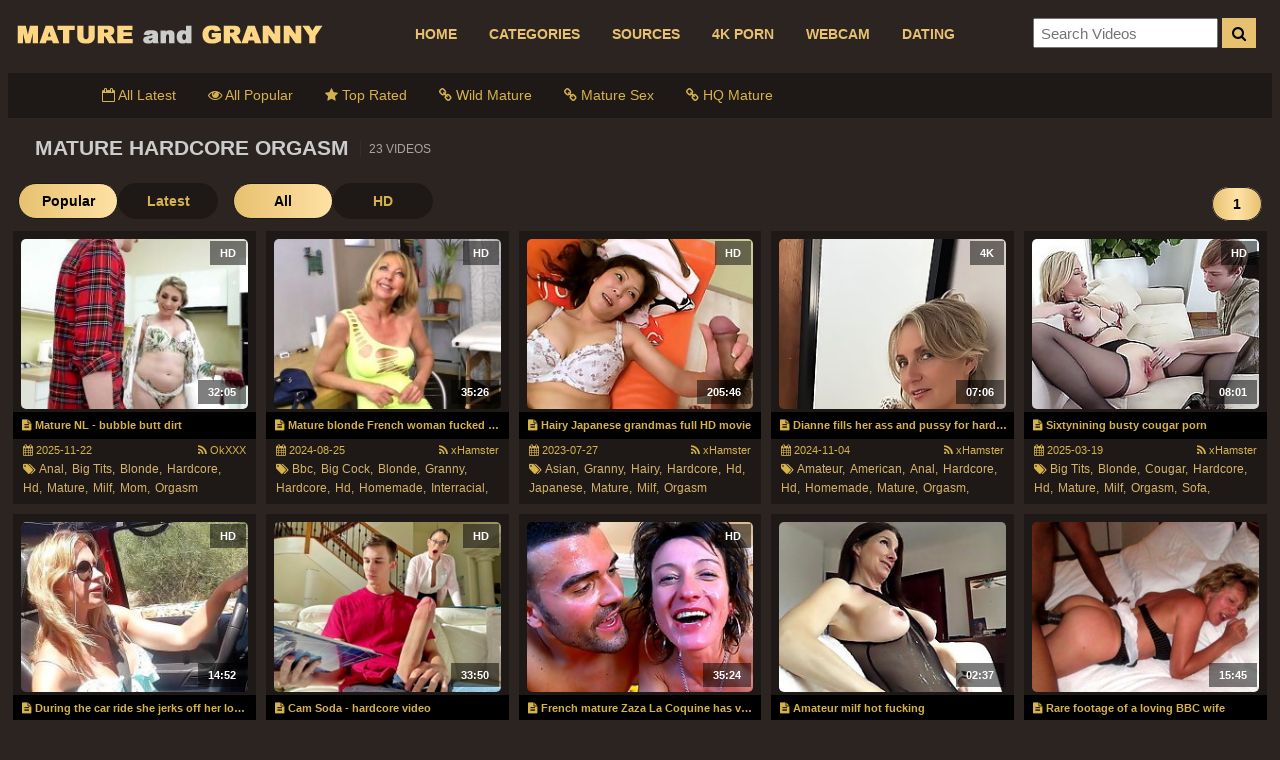

--- FILE ---
content_type: text/html; charset=UTF-8
request_url: https://www.matureandgranny.xyz/search/mature+hardcore+orgasm/
body_size: 9335
content:
<html lang="en">
<head>
<meta name="referrer" content="origin" />
<meta http-equiv="Content-Type" content="text/html; charset=utf-8" />
<meta name="juicyads-site-verification" content="ddace5a9cc913d528b056aac3a562ea3">
<meta name="description" content="mature porn and older grannies from matureandgranny.xyz">
<meta name="keywords" content="mature tube, mature porn, mature sex, mature videos, mature movies, mature streaming, mature fucking,mature HD,granny porn,granny sex,older tube,older porn,old grannies,sexmummy.com,matureandgranny.xyz">
<meta name="viewport" content="width=device-width, initial-scale=1">
<link rel="shortcut icon" href="https://www.matureandgranny.xyz/favicon.ico" />
<link href="https://www.matureandgranny.xyz/css/stylese.css" rel="stylesheet" type="text/css" />
<!--[if gt IE 8]><!-->
<link rel="stylesheet" href="https://www.matureandgranny.xyz/css/font-awesome/css/font-awesome.min.css">
<!--<![endif]-->  
<script src="https://www.matureandgranny.xyz/js/ss.min.js"></script>
<title>Mature Hardcore Orgasm: 23 videos - Matures And Granny - Mature Porn And Older Grannies</title>
</head>
<body>
<!--header-statrs-->
<div class="header">
<div class="container">
	<a href="/" class="logo" alt="Mature And Granny" title="Mature And Granny" target="_self">Mature Porn And Older Grannies</a>
		 <nav>
			 <div id="menu_button_wrapper">
				<div id="menu_button">
					Menu&nbsp;&nbsp;
					<div id="hamburger">
						 <span></span>
						 <span></span>
						 <span></span>
					</div>
				</div>
				<div class="clearfix"></div>
			 </div>

			<ul id="menu_list">
				<li><a href="/">HOME</a></li>
				<li><a href="https://www.matureandgranny.xyz/categories/">CATEGORIES</a></li>
				<li><a href="https://www.matureandgranny.xyz/sources/" class='sc'>SOURCES</a></li>
				<li >
					<a href="https://www.matureandgranny.xyz/search/4k/" class="hp">4K PORN</a>
				</li>
				<li><a href='https://www.matureandgranny.xyz/webcam/' target='_blank' class='wc'>WEBCAM</a></li>
				<li><a href="https://www.matureandgranny.xyz/dating/" target='_blank' class="dt">DATING</a></li>			
			</ul>
	   </nav>

<script type="text/javascript">

function addListener(element, type, callback) {
if (element.addEventListener) {
	element.addEventListener(type, callback);
} else if (element.attachEvent) {
	element.attachEvent('on' + type, callback);
}
}

addListener(document, 'DOMContentLoaded', function () {

var mq = window.matchMedia("(max-width: 768px)");
if (mq.matches) {
	document.getElementById("menu_list").classList.add("hidden");
}

addListener(document.getElementById("menu_button"), 'click', function () {
	document.getElementById("menu_list").classList.toggle("hidden");
});

addListener(window, 'resize', function () {
	var width = window.innerWidth ||
				document.documentElement.clientWidth ||
				document.body.clientWidth;
	
	if (width > 768) {
		document.getElementById("menu_list").classList.remove("hidden");
	} else {
		document.getElementById("menu_list").classList.add("hidden");
	}
});

});
</script> 
</div>
<div class="search-container">
	<form name="searchform" method="get" action="/search/" target="_self" onSubmit="removechar();">
	<input type="text" maxlength="100" placeholder="Search Videos" autocapitalize="off" autocorrect="off" name="q" onClick="clearField();">
	<button onClick="return check();"><i class="fa fa-search"></i></button>
	</form>		 
</div>
</div>
<div class="mholder">
	<ul class="topmenu">
		<li><a href="https://www.matureandgranny.xyz/latest/" target="_self"><i class="fa fa-calendar-o"></i>&nbsp;All Latest</a></li>
		<li><a href="/" target="_self"><i class="fa fa-eye"></i>&nbsp;All Popular</a></li>
		<li><a href="https://www.matureandgranny.xyz/top-rated/" target="_self" class="tp"><i class="fa fa-star"></i>&nbsp;Top Rated</a></li>
		<li><a href="https://www.maturesgowild.com" target="_blank" class="mgw"><i class="fa fa-link"></i>&nbsp;Wild Mature</a></li>
		<li><a href="https://www.sexmummy.com" target="_blank" class="sm"><i class="fa fa-link"></i>&nbsp;Mature Sex</a></li>		
		<li><a href="https://www.hqmature.xyz" target="_blank" class="hm"><i class="fa fa-link"></i>&nbsp;HQ Mature</a></li>		
	</ul>
</div>
<!--header-end-->

<h1 class="headline"><i class='fa fa-video-videos'></i>&nbsp;&nbsp;MATURE HARDCORE ORGASM&nbsp;<span>23 VIDEOS</span></h1>

<div class="clearfix"></div>

<!--nav-starts-->
<div class="navbar">
<div class='sort1'><a href='#' class='current'>Popular</a><a href='https://www.matureandgranny.xyz/search/mature+hardcore+orgasm/latest/' target='_self'>Latest</a></div>
		<div class='sort2'><a href='#' class='current'>All</a><a href='https://www.matureandgranny.xyz/search/mature+hardcore+orgasm/hd/' target='_self'>HD</a></div>		<div class="pagination">
		<div class="pages"><span class="current"><a href="https://www.matureandgranny.xyz/search/mature+hardcore+orgasm/1/" target="_self">1</a></span></div>
	</div>
</div>
<!--nav-end-->

<!--gallery-starts-->
<div class="gallery">
<ul id='content' class='content'><li><a class='image-wrapper' title='Mature NL - bubble butt dirt' href='https://www.matureandgranny.xyz/url/17789/' target='_blank'><img class='lazy' src='https://www.matureandgranny.xyz/images/blank.gif' data-echo='https://cdn.david-traffic.com/thumbs/17789.jpg' alt='Mature NL - bubble butt dirt'></a><h3 class='desc'><i class='fa fa-file-text'></i>&nbsp;Mature NL - bubble butt dirt</h3><span class='duration'>32:05</span><span class='addtime'><i class='fa fa-calendar'></i>&nbsp;2025-11-22</span><span class='tubename'><a href='https://www.matureandgranny.xyz/search/okxxx/' title='OkXXX'><i class='fa fa-feed'></i>&nbsp;OkXXX</a></span><span class='hdlabel'>HD</span><span class='taglist'><i class='fa fa-tags'></i>&nbsp;<a href='https://www.matureandgranny.xyz/search/anal/' title='anal'>anal,</a><a href='https://www.matureandgranny.xyz/search/big_tits/' title='big tits'>big tits,</a><a href='https://www.matureandgranny.xyz/search/blonde/' title='blonde'>blonde,</a><a href='https://www.matureandgranny.xyz/search/hardcore/' title='hardcore'>hardcore,</a><a href='https://www.matureandgranny.xyz/search/hd/' title='hd'>hd,</a><a href='https://www.matureandgranny.xyz/search/mature/' title='mature'>mature,</a><a href='https://www.matureandgranny.xyz/search/milf/' title='milf'>milf,</a><a href='https://www.matureandgranny.xyz/search/mom/' title='mom'>mom,</a><a href='https://www.matureandgranny.xyz/search/orgasm/' title='orgasm'>orgasm</a></span></li><li><a class='image-wrapper' title='Mature blonde French woman fucked by big black cock' href='https://www.matureandgranny.xyz/url/16468/' target='_blank'><img class='lazy' src='https://www.matureandgranny.xyz/images/blank.gif' data-echo='https://cdn.david-traffic.com/thumbs/16468.jpg' alt='Mature blonde French woman fucked by big black cock'></a><h3 class='desc'><i class='fa fa-file-text'></i>&nbsp;Mature blonde French woman fucked by big black cock</h3><span class='duration'>35:26</span><span class='addtime'><i class='fa fa-calendar'></i>&nbsp;2024-08-25</span><span class='tubename'><a href='https://www.matureandgranny.xyz/search/xhamster/' title='xHamster'><i class='fa fa-feed'></i>&nbsp;xHamster</a></span><span class='hdlabel'>HD</span><span class='taglist'><i class='fa fa-tags'></i>&nbsp;<a href='https://www.matureandgranny.xyz/search/bbc/' title='bbc'>bbc,</a><a href='https://www.matureandgranny.xyz/search/big_cock/' title='big cock'>big cock,</a><a href='https://www.matureandgranny.xyz/search/blonde/' title='blonde'>blonde,</a><a href='https://www.matureandgranny.xyz/search/granny/' title='granny'>granny,</a><a href='https://www.matureandgranny.xyz/search/hardcore/' title='hardcore'>hardcore,</a><a href='https://www.matureandgranny.xyz/search/hd/' title='hd'>hd,</a><a href='https://www.matureandgranny.xyz/search/homemade/' title='homemade'>homemade,</a><a href='https://www.matureandgranny.xyz/search/interracial/' title='interracial'>interracial,</a><a href='https://www.matureandgranny.xyz/search/mature/' title='mature'>mature,</a><a href='https://www.matureandgranny.xyz/search/orgasm/' title='orgasm'>orgasm</a></span></li><li><a class='image-wrapper' title='Hairy Japanese grandmas full HD movie' href='https://www.matureandgranny.xyz/url/12773/' target='_blank'><img class='lazy' src='https://www.matureandgranny.xyz/images/blank.gif' data-echo='https://cdn.david-traffic.com/thumbs/12773.jpg' alt='Hairy Japanese grandmas full HD movie'></a><h3 class='desc'><i class='fa fa-file-text'></i>&nbsp;Hairy Japanese grandmas full HD movie</h3><span class='duration'>205:46</span><span class='addtime'><i class='fa fa-calendar'></i>&nbsp;2023-07-27</span><span class='tubename'><a href='https://www.matureandgranny.xyz/search/xhamster/' title='xHamster'><i class='fa fa-feed'></i>&nbsp;xHamster</a></span><span class='hdlabel'>HD</span><span class='taglist'><i class='fa fa-tags'></i>&nbsp;<a href='https://www.matureandgranny.xyz/search/asian/' title='asian'>asian,</a><a href='https://www.matureandgranny.xyz/search/granny/' title='granny'>granny,</a><a href='https://www.matureandgranny.xyz/search/hairy/' title='hairy'>hairy,</a><a href='https://www.matureandgranny.xyz/search/hardcore/' title='hardcore'>hardcore,</a><a href='https://www.matureandgranny.xyz/search/hd/' title='hd'>hd,</a><a href='https://www.matureandgranny.xyz/search/japanese/' title='japanese'>japanese,</a><a href='https://www.matureandgranny.xyz/search/mature/' title='mature'>mature,</a><a href='https://www.matureandgranny.xyz/search/milf/' title='milf'>milf,</a><a href='https://www.matureandgranny.xyz/search/orgasm/' title='orgasm'>orgasm</a></span></li><li><a class='image-wrapper' title='Dianne fills her ass and pussy for hardcore orgasms 4k' href='https://www.matureandgranny.xyz/url/16680/' target='_blank'><img class='lazy' src='https://www.matureandgranny.xyz/images/blank.gif' data-echo='https://cdn.david-traffic.com/thumbs/16680.jpg' alt='Dianne fills her ass and pussy for hardcore orgasms 4k'></a><h3 class='desc'><i class='fa fa-file-text'></i>&nbsp;Dianne fills her ass and pussy for hardcore orgasms 4k</h3><span class='duration'>07:06</span><span class='addtime'><i class='fa fa-calendar'></i>&nbsp;2024-11-04</span><span class='tubename'><a href='https://www.matureandgranny.xyz/search/xhamster/' title='xHamster'><i class='fa fa-feed'></i>&nbsp;xHamster</a></span><span class='hdlabel'>4K</span><span class='taglist'><i class='fa fa-tags'></i>&nbsp;<a href='https://www.matureandgranny.xyz/search/amateur/' title='amateur'>amateur,</a><a href='https://www.matureandgranny.xyz/search/american/' title='american'>american,</a><a href='https://www.matureandgranny.xyz/search/anal/' title='anal'>anal,</a><a href='https://www.matureandgranny.xyz/search/hardcore/' title='hardcore'>hardcore,</a><a href='https://www.matureandgranny.xyz/search/hd/' title='hd'>hd,</a><a href='https://www.matureandgranny.xyz/search/homemade/' title='homemade'>homemade,</a><a href='https://www.matureandgranny.xyz/search/mature/' title='mature'>mature,</a><a href='https://www.matureandgranny.xyz/search/orgasm/' title='orgasm'>orgasm,</a><a href='https://www.matureandgranny.xyz/search/toys/' title='toys'>toys</a></span></li><li><a class='image-wrapper' title='Sixtynining busty cougar porn' href='https://www.matureandgranny.xyz/url/1172/' target='_blank'><img class='lazy' src='https://www.matureandgranny.xyz/images/blank.gif' data-echo='https://cdn.david-traffic.com/thumbs/1172.jpg' alt='Sixtynining busty cougar porn'></a><h3 class='desc'><i class='fa fa-file-text'></i>&nbsp;Sixtynining busty cougar porn</h3><span class='duration'>08:01</span><span class='addtime'><i class='fa fa-calendar'></i>&nbsp;2025-03-19</span><span class='tubename'><a href='https://www.matureandgranny.xyz/search/xhamster/' title='xHamster'><i class='fa fa-feed'></i>&nbsp;xHamster</a></span><span class='hdlabel'>HD</span><span class='taglist'><i class='fa fa-tags'></i>&nbsp;<a href='https://www.matureandgranny.xyz/search/big_tits/' title='big tits'>big tits,</a><a href='https://www.matureandgranny.xyz/search/blonde/' title='blonde'>blonde,</a><a href='https://www.matureandgranny.xyz/search/cougar/' title='cougar'>cougar,</a><a href='https://www.matureandgranny.xyz/search/hardcore/' title='hardcore'>hardcore,</a><a href='https://www.matureandgranny.xyz/search/hd/' title='hd'>hd,</a><a href='https://www.matureandgranny.xyz/search/mature/' title='mature'>mature,</a><a href='https://www.matureandgranny.xyz/search/milf/' title='milf'>milf,</a><a href='https://www.matureandgranny.xyz/search/orgasm/' title='orgasm'>orgasm,</a><a href='https://www.matureandgranny.xyz/search/sofa/' title='sofa'>sofa,</a><a href='https://www.matureandgranny.xyz/search/stockings/' title='stockings'>stockings,</a><a href='https://www.matureandgranny.xyz/search/titsjob/' title='titsjob'>titsjob</a></span></li><li><a class='image-wrapper' title='During the car ride she jerks off her lovers big oak tree' href='https://www.matureandgranny.xyz/url/17319/' target='_blank'><img class='lazy' src='https://www.matureandgranny.xyz/images/blank.gif' data-echo='https://cdn.david-traffic.com/thumbs/17319.jpg' alt='During the car ride she jerks off her lovers big oak tree'></a><h3 class='desc'><i class='fa fa-file-text'></i>&nbsp;During the car ride she jerks off her lovers big oak tree</h3><span class='duration'>14:52</span><span class='addtime'><i class='fa fa-calendar'></i>&nbsp;2025-03-22</span><span class='tubename'><a href='https://www.matureandgranny.xyz/search/xhamster/' title='xHamster'><i class='fa fa-feed'></i>&nbsp;xHamster</a></span><span class='hdlabel'>HD</span><span class='taglist'><i class='fa fa-tags'></i>&nbsp;<a href='https://www.matureandgranny.xyz/search/babe/' title='babe'>babe,</a><a href='https://www.matureandgranny.xyz/search/blowjob/' title='blowjob'>blowjob,</a><a href='https://www.matureandgranny.xyz/search/car/' title='car'>car,</a><a href='https://www.matureandgranny.xyz/search/german/' title='german'>german,</a><a href='https://www.matureandgranny.xyz/search/handjob/' title='handjob'>handjob,</a><a href='https://www.matureandgranny.xyz/search/hardcore/' title='hardcore'>hardcore,</a><a href='https://www.matureandgranny.xyz/search/hd/' title='hd'>hd,</a><a href='https://www.matureandgranny.xyz/search/mature/' title='mature'>mature,</a><a href='https://www.matureandgranny.xyz/search/orgasm/' title='orgasm'>orgasm,</a><a href='https://www.matureandgranny.xyz/search/outdoor/' title='outdoor'>outdoor</a></span></li><li><a class='image-wrapper' title='Cam Soda - hardcore video' href='https://www.matureandgranny.xyz/url/11641/' target='_blank'><img class='lazy' src='https://www.matureandgranny.xyz/images/blank.gif' data-echo='https://cdn.david-traffic.com/thumbs/11641.jpg' alt='Cam Soda - hardcore video'></a><h3 class='desc'><i class='fa fa-file-text'></i>&nbsp;Cam Soda - hardcore video</h3><span class='duration'>33:50</span><span class='addtime'><i class='fa fa-calendar'></i>&nbsp;2023-03-18</span><span class='tubename'><a href='https://www.matureandgranny.xyz/search/pornhat/' title='PornHat'><i class='fa fa-feed'></i>&nbsp;PornHat</a></span><span class='hdlabel'>HD</span><span class='taglist'><i class='fa fa-tags'></i>&nbsp;<a href='https://www.matureandgranny.xyz/search/big_cock/' title='big cock'>big cock,</a><a href='https://www.matureandgranny.xyz/search/big_tits/' title='big tits'>big tits,</a><a href='https://www.matureandgranny.xyz/search/hardcore/' title='hardcore'>hardcore,</a><a href='https://www.matureandgranny.xyz/search/hd/' title='hd'>hd,</a><a href='https://www.matureandgranny.xyz/search/mature/' title='mature'>mature,</a><a href='https://www.matureandgranny.xyz/search/milf/' title='milf'>milf,</a><a href='https://www.matureandgranny.xyz/search/mom/' title='mom'>mom,</a><a href='https://www.matureandgranny.xyz/search/orgasm/' title='orgasm'>orgasm</a></span></li><li><a class='image-wrapper' title='French mature Zaza La Coquine has very strong squirting orgasms before facialized' href='https://www.matureandgranny.xyz/url/10330/' target='_blank'><img class='lazy' src='https://www.matureandgranny.xyz/images/blank.gif' data-echo='https://cdn.david-traffic.com/thumbs/10330.jpg' alt='French mature Zaza La Coquine has very strong squirting orgasms before facialized'></a><h3 class='desc'><i class='fa fa-file-text'></i>&nbsp;French mature Zaza La Coquine has very strong squirting orgasms before facialized</h3><span class='duration'>35:24</span><span class='addtime'><i class='fa fa-calendar'></i>&nbsp;2022-08-02</span><span class='tubename'><a href='https://www.matureandgranny.xyz/search/xhamster/' title='xHamster'><i class='fa fa-feed'></i>&nbsp;xHamster</a></span><span class='hdlabel'>HD</span><span class='taglist'><i class='fa fa-tags'></i>&nbsp;<a href='https://www.matureandgranny.xyz/search/beach/' title='beach'>beach,</a><a href='https://www.matureandgranny.xyz/search/big_tits/' title='big tits'>big tits,</a><a href='https://www.matureandgranny.xyz/search/blowjob/' title='blowjob'>blowjob,</a><a href='https://www.matureandgranny.xyz/search/facial/' title='facial'>facial,</a><a href='https://www.matureandgranny.xyz/search/french/' title='french'>french,</a><a href='https://www.matureandgranny.xyz/search/hardcore/' title='hardcore'>hardcore,</a><a href='https://www.matureandgranny.xyz/search/hd/' title='hd'>hd,</a><a href='https://www.matureandgranny.xyz/search/homemade/' title='homemade'>homemade,</a><a href='https://www.matureandgranny.xyz/search/mature/' title='mature'>mature,</a><a href='https://www.matureandgranny.xyz/search/milf/' title='milf'>milf,</a><a href='https://www.matureandgranny.xyz/search/mom/' title='mom'>mom,</a><a href='https://www.matureandgranny.xyz/search/orgasm/' title='orgasm'>orgasm</a></span></li><li><a class='image-wrapper' title='Amateur milf hot fucking' href='https://www.matureandgranny.xyz/url/6032/' target='_blank'><img class='lazy' src='https://www.matureandgranny.xyz/images/blank.gif' data-echo='https://cdn.david-traffic.com/thumbs/6032.jpg' alt='Amateur milf hot fucking'></a><h3 class='desc'><i class='fa fa-file-text'></i>&nbsp;Amateur milf hot fucking</h3><span class='duration'>02:37</span><span class='addtime'><i class='fa fa-calendar'></i>&nbsp;2019-04-05</span><span class='tubename'><a href='https://www.matureandgranny.xyz/search/xhamster/' title='xHamster'><i class='fa fa-feed'></i>&nbsp;xHamster</a></span><span class='taglist'><i class='fa fa-tags'></i>&nbsp;<a href='https://www.matureandgranny.xyz/search/amateur/' title='amateur'>amateur,</a><a href='https://www.matureandgranny.xyz/search/american/' title='american'>american,</a><a href='https://www.matureandgranny.xyz/search/brunette/' title='brunette'>brunette,</a><a href='https://www.matureandgranny.xyz/search/hardcore/' title='hardcore'>hardcore,</a><a href='https://www.matureandgranny.xyz/search/mature/' title='mature'>mature,</a><a href='https://www.matureandgranny.xyz/search/milf/' title='milf'>milf,</a><a href='https://www.matureandgranny.xyz/search/mom/' title='mom'>mom,</a><a href='https://www.matureandgranny.xyz/search/orgasm/' title='orgasm'>orgasm,</a><a href='https://www.matureandgranny.xyz/search/stockings/' title='stockings'>stockings</a></span></li><li><a class='image-wrapper' title='Rare footage of a loving BBC wife' href='https://www.matureandgranny.xyz/url/3232/' target='_blank'><img class='lazy' src='https://www.matureandgranny.xyz/images/blank.gif' data-echo='https://cdn.david-traffic.com/thumbs/3232.jpg' alt='Rare footage of a loving BBC wife'></a><h3 class='desc'><i class='fa fa-file-text'></i>&nbsp;Rare footage of a loving BBC wife</h3><span class='duration'>15:45</span><span class='addtime'><i class='fa fa-calendar'></i>&nbsp;2023-09-17</span><span class='tubename'><a href='https://www.matureandgranny.xyz/search/xxxdan/' title='XXXDan'><i class='fa fa-feed'></i>&nbsp;XXXDan</a></span><span class='taglist'><i class='fa fa-tags'></i>&nbsp;<a href='https://www.matureandgranny.xyz/search/bbc/' title='bbc'>bbc,</a><a href='https://www.matureandgranny.xyz/search/big_cock/' title='big cock'>big cock,</a><a href='https://www.matureandgranny.xyz/search/cuckold/' title='cuckold'>cuckold,</a><a href='https://www.matureandgranny.xyz/search/hardcore/' title='hardcore'>hardcore,</a><a href='https://www.matureandgranny.xyz/search/interracial/' title='interracial'>interracial,</a><a href='https://www.matureandgranny.xyz/search/mature/' title='mature'>mature,</a><a href='https://www.matureandgranny.xyz/search/milf/' title='milf'>milf,</a><a href='https://www.matureandgranny.xyz/search/orgasm/' title='orgasm'>orgasm,</a><a href='https://www.matureandgranny.xyz/search/wife/' title='wife'>wife</a></span></li><li><a class='image-wrapper' title='I wont refuse to fuck insatiable 50 year old MILFs' href='https://www.matureandgranny.xyz/url/11652/' target='_blank'><img class='lazy' src='https://www.matureandgranny.xyz/images/blank.gif' data-echo='https://cdn.david-traffic.com/thumbs/11652.jpg' alt='I wont refuse to fuck insatiable 50 year old MILFs'></a><h3 class='desc'><i class='fa fa-file-text'></i>&nbsp;I wont refuse to fuck insatiable 50 year old MILFs</h3><span class='duration'>18:19</span><span class='addtime'><i class='fa fa-calendar'></i>&nbsp;2023-03-20</span><span class='tubename'><a href='https://www.matureandgranny.xyz/search/jizzbunker/' title='JizzBunker'><i class='fa fa-feed'></i>&nbsp;JizzBunker</a></span><span class='taglist'><i class='fa fa-tags'></i>&nbsp;<a href='https://www.matureandgranny.xyz/search/blonde/' title='blonde'>blonde,</a><a href='https://www.matureandgranny.xyz/search/close_up/' title='close up'>close up,</a><a href='https://www.matureandgranny.xyz/search/hardcore/' title='hardcore'>hardcore,</a><a href='https://www.matureandgranny.xyz/search/mature/' title='mature'>mature,</a><a href='https://www.matureandgranny.xyz/search/milf/' title='milf'>milf,</a><a href='https://www.matureandgranny.xyz/search/mom/' title='mom'>mom,</a><a href='https://www.matureandgranny.xyz/search/orgasm/' title='orgasm'>orgasm,</a><a href='https://www.matureandgranny.xyz/search/wife/' title='wife'>wife</a></span></li><li><a class='image-wrapper' title='Old mature lady Vicky Anne fucks horny lad Chris - GILF with big ass' href='https://www.matureandgranny.xyz/url/860/' target='_blank'><img class='lazy' src='https://www.matureandgranny.xyz/images/blank.gif' data-echo='https://cdn.david-traffic.com/thumbs/860.jpg' alt='Old mature lady Vicky Anne fucks horny lad Chris - GILF with big ass'></a><h3 class='desc'><i class='fa fa-file-text'></i>&nbsp;Old mature lady Vicky Anne fucks horny lad Chris - GILF with big ass</h3><span class='duration'>11:51</span><span class='addtime'><i class='fa fa-calendar'></i>&nbsp;2022-03-04</span><span class='tubename'><a href='https://www.matureandgranny.xyz/search/xtits/' title='XTits'><i class='fa fa-feed'></i>&nbsp;XTits</a></span><span class='taglist'><i class='fa fa-tags'></i>&nbsp;<a href='https://www.matureandgranny.xyz/search/big_tits/' title='big tits'>big tits,</a><a href='https://www.matureandgranny.xyz/search/blonde/' title='blonde'>blonde,</a><a href='https://www.matureandgranny.xyz/search/blowjob/' title='blowjob'>blowjob,</a><a href='https://www.matureandgranny.xyz/search/hardcore/' title='hardcore'>hardcore,</a><a href='https://www.matureandgranny.xyz/search/mature/' title='mature'>mature,</a><a href='https://www.matureandgranny.xyz/search/milf/' title='milf'>milf,</a><a href='https://www.matureandgranny.xyz/search/oldvsyoung/' title='oldvsyoung'>oldvsyoung,</a><a href='https://www.matureandgranny.xyz/search/orgasm/' title='orgasm'>orgasm,</a><a href='https://www.matureandgranny.xyz/search/wife/' title='wife'>wife</a></span></li><li><a class='image-wrapper' title='Horny stepmom fucks her boy' href='https://www.matureandgranny.xyz/url/8623/' target='_blank'><img class='lazy' src='https://www.matureandgranny.xyz/images/blank.gif' data-echo='https://cdn.david-traffic.com/thumbs/8623.jpg' alt='Horny stepmom fucks her boy'></a><h3 class='desc'><i class='fa fa-file-text'></i>&nbsp;Horny stepmom fucks her boy</h3><span class='duration'>08:03</span><span class='addtime'><i class='fa fa-calendar'></i>&nbsp;2021-06-25</span><span class='tubename'><a href='https://www.matureandgranny.xyz/search/xhamster/' title='xHamster'><i class='fa fa-feed'></i>&nbsp;xHamster</a></span><span class='hdlabel'>HD</span><span class='taglist'><i class='fa fa-tags'></i>&nbsp;<a href='https://www.matureandgranny.xyz/search/blowjob/' title='blowjob'>blowjob,</a><a href='https://www.matureandgranny.xyz/search/german/' title='german'>german,</a><a href='https://www.matureandgranny.xyz/search/hardcore/' title='hardcore'>hardcore,</a><a href='https://www.matureandgranny.xyz/search/hd/' title='hd'>hd,</a><a href='https://www.matureandgranny.xyz/search/mature/' title='mature'>mature,</a><a href='https://www.matureandgranny.xyz/search/milf/' title='milf'>milf,</a><a href='https://www.matureandgranny.xyz/search/mom/' title='mom'>mom,</a><a href='https://www.matureandgranny.xyz/search/orgasm/' title='orgasm'>orgasm,</a><a href='https://www.matureandgranny.xyz/search/pov/' title='pov'>pov</a></span></li><li><a class='image-wrapper' title='Spying on old mature brunette in shower ended like hard fuck - amateur hardcore' href='https://www.matureandgranny.xyz/url/11333/' target='_blank'><img class='lazy' src='https://www.matureandgranny.xyz/images/blank.gif' data-echo='https://cdn.david-traffic.com/thumbs/11333.jpg' alt='Spying on old mature brunette in shower ended like hard fuck - amateur hardcore'></a><h3 class='desc'><i class='fa fa-file-text'></i>&nbsp;Spying on old mature brunette in shower ended like hard fuck - amateur hardcore</h3><span class='duration'>12:22</span><span class='addtime'><i class='fa fa-calendar'></i>&nbsp;2023-01-02</span><span class='tubename'><a href='https://www.matureandgranny.xyz/search/xtits/' title='XTits'><i class='fa fa-feed'></i>&nbsp;XTits</a></span><span class='hdlabel'>HD</span><span class='taglist'><i class='fa fa-tags'></i>&nbsp;<a href='https://www.matureandgranny.xyz/search/brunette/' title='brunette'>brunette,</a><a href='https://www.matureandgranny.xyz/search/cougar/' title='cougar'>cougar,</a><a href='https://www.matureandgranny.xyz/search/hd/' title='hd'>hd,</a><a href='https://www.matureandgranny.xyz/search/latina/' title='latina'>latina,</a><a href='https://www.matureandgranny.xyz/search/mature/' title='mature'>mature,</a><a href='https://www.matureandgranny.xyz/search/orgasm/' title='orgasm'>orgasm,</a><a href='https://www.matureandgranny.xyz/search/spying/' title='spying'>spying,</a><a href='https://www.matureandgranny.xyz/search/wife/' title='wife'>wife</a></span></li><li><a class='image-wrapper' title='Crazy mature MILF has orgasm on homemade video' href='https://www.matureandgranny.xyz/url/6393/' target='_blank'><img class='lazy' src='https://www.matureandgranny.xyz/images/blank.gif' data-echo='https://cdn.david-traffic.com/thumbs/6393.jpg' alt='Crazy mature MILF has orgasm on homemade video'></a><h3 class='desc'><i class='fa fa-file-text'></i>&nbsp;Crazy mature MILF has orgasm on homemade video</h3><span class='duration'>39:43</span><span class='addtime'><i class='fa fa-calendar'></i>&nbsp;2020-10-23</span><span class='tubename'><a href='https://www.matureandgranny.xyz/search/xhamster/' title='xHamster'><i class='fa fa-feed'></i>&nbsp;xHamster</a></span><span class='hdlabel'>HD</span><span class='taglist'><i class='fa fa-tags'></i>&nbsp;<a href='https://www.matureandgranny.xyz/search/big_cock/' title='big cock'>big cock,</a><a href='https://www.matureandgranny.xyz/search/big_tits/' title='big tits'>big tits,</a><a href='https://www.matureandgranny.xyz/search/blowjob/' title='blowjob'>blowjob,</a><a href='https://www.matureandgranny.xyz/search/deepthroat/' title='deepthroat'>deepthroat,</a><a href='https://www.matureandgranny.xyz/search/hardcore/' title='hardcore'>hardcore,</a><a href='https://www.matureandgranny.xyz/search/hd/' title='hd'>hd,</a><a href='https://www.matureandgranny.xyz/search/homemade/' title='homemade'>homemade,</a><a href='https://www.matureandgranny.xyz/search/mature/' title='mature'>mature,</a><a href='https://www.matureandgranny.xyz/search/milf/' title='milf'>milf,</a><a href='https://www.matureandgranny.xyz/search/mom/' title='mom'>mom,</a><a href='https://www.matureandgranny.xyz/search/orgasm/' title='orgasm'>orgasm,</a><a href='https://www.matureandgranny.xyz/search/stockings/' title='stockings'>stockings</a></span></li><li><a class='image-wrapper' title='Sexy mature woman' href='https://www.matureandgranny.xyz/url/7871/' target='_blank'><img class='lazy' src='https://www.matureandgranny.xyz/images/blank.gif' data-echo='https://cdn.david-traffic.com/thumbs/7871.jpg' alt='Sexy mature woman'></a><h3 class='desc'><i class='fa fa-file-text'></i>&nbsp;Sexy mature woman</h3><span class='duration'>10:55</span><span class='addtime'><i class='fa fa-calendar'></i>&nbsp;2020-04-30</span><span class='tubename'><a href='https://www.matureandgranny.xyz/search/xhamster/' title='xHamster'><i class='fa fa-feed'></i>&nbsp;xHamster</a></span><span class='hdlabel'>HD</span><span class='taglist'><i class='fa fa-tags'></i>&nbsp;<a href='https://www.matureandgranny.xyz/search/big_tits/' title='big tits'>big tits,</a><a href='https://www.matureandgranny.xyz/search/blowjob/' title='blowjob'>blowjob,</a><a href='https://www.matureandgranny.xyz/search/cunnilingus/' title='cunnilingus'>cunnilingus,</a><a href='https://www.matureandgranny.xyz/search/hardcore/' title='hardcore'>hardcore,</a><a href='https://www.matureandgranny.xyz/search/hd/' title='hd'>hd,</a><a href='https://www.matureandgranny.xyz/search/mature/' title='mature'>mature,</a><a href='https://www.matureandgranny.xyz/search/milf/' title='milf'>milf,</a><a href='https://www.matureandgranny.xyz/search/mom/' title='mom'>mom,</a><a href='https://www.matureandgranny.xyz/search/orgasm/' title='orgasm'>orgasm</a></span></li><li><a class='image-wrapper' title='Milf in short skirt Micky Muffin massages dates dick and leads to orgasms an...' href='https://www.matureandgranny.xyz/url/17074/' target='_blank'><img class='lazy' src='https://www.matureandgranny.xyz/images/blank.gif' data-echo='https://cdn.david-traffic.com/thumbs/17074.jpg' alt='Milf in short skirt Micky Muffin massages dates dick and leads to orgasms an...'></a><h3 class='desc'><i class='fa fa-file-text'></i>&nbsp;Milf in short skirt Micky Muffin massages dates dick and leads to orgasms an...</h3><span class='duration'>28:22</span><span class='addtime'><i class='fa fa-calendar'></i>&nbsp;2025-01-05</span><span class='tubename'><a href='https://www.matureandgranny.xyz/search/beeg/' title='Beeg'><i class='fa fa-feed'></i>&nbsp;Beeg</a></span><span class='hdlabel'>HD</span><span class='taglist'><i class='fa fa-tags'></i>&nbsp;<a href='https://www.matureandgranny.xyz/search/babe/' title='babe'>babe,</a><a href='https://www.matureandgranny.xyz/search/big_tits/' title='big tits'>big tits,</a><a href='https://www.matureandgranny.xyz/search/blonde/' title='blonde'>blonde,</a><a href='https://www.matureandgranny.xyz/search/creampie/' title='creampie'>creampie,</a><a href='https://www.matureandgranny.xyz/search/hardcore/' title='hardcore'>hardcore,</a><a href='https://www.matureandgranny.xyz/search/hd/' title='hd'>hd,</a><a href='https://www.matureandgranny.xyz/search/mature/' title='mature'>mature,</a><a href='https://www.matureandgranny.xyz/search/milf/' title='milf'>milf,</a><a href='https://www.matureandgranny.xyz/search/orgasm/' title='orgasm'>orgasm</a></span></li><li><a class='image-wrapper' title='Freshly picked pussies' href='https://www.matureandgranny.xyz/url/6810/' target='_blank'><img class='lazy' src='https://www.matureandgranny.xyz/images/blank.gif' data-echo='https://cdn.david-traffic.com/thumbs/6810.jpg' alt='Freshly picked pussies'></a><h3 class='desc'><i class='fa fa-file-text'></i>&nbsp;Freshly picked pussies</h3><span class='duration'>29:44</span><span class='addtime'><i class='fa fa-calendar'></i>&nbsp;2023-05-26</span><span class='tubename'><a href='https://www.matureandgranny.xyz/search/xhamster/' title='xHamster'><i class='fa fa-feed'></i>&nbsp;xHamster</a></span><span class='hdlabel'>HD</span><span class='taglist'><i class='fa fa-tags'></i>&nbsp;<a href='https://www.matureandgranny.xyz/search/american/' title='american'>american,</a><a href='https://www.matureandgranny.xyz/search/big_cock/' title='big cock'>big cock,</a><a href='https://www.matureandgranny.xyz/search/blowjob/' title='blowjob'>blowjob,</a><a href='https://www.matureandgranny.xyz/search/doggystyle/' title='doggystyle'>doggystyle,</a><a href='https://www.matureandgranny.xyz/search/hardcore/' title='hardcore'>hardcore,</a><a href='https://www.matureandgranny.xyz/search/hd/' title='hd'>hd,</a><a href='https://www.matureandgranny.xyz/search/mature/' title='mature'>mature,</a><a href='https://www.matureandgranny.xyz/search/orgasm/' title='orgasm'>orgasm</a></span></li><li><a class='image-wrapper' title='Horny BBW milf gets a huge orgasm' href='https://www.matureandgranny.xyz/url/8487/' target='_blank'><img class='lazy' src='https://www.matureandgranny.xyz/images/blank.gif' data-echo='https://cdn.david-traffic.com/thumbs/8487.jpg' alt='Horny BBW milf gets a huge orgasm'></a><h3 class='desc'><i class='fa fa-file-text'></i>&nbsp;Horny BBW milf gets a huge orgasm</h3><span class='duration'>20:52</span><span class='addtime'><i class='fa fa-calendar'></i>&nbsp;2021-05-24</span><span class='tubename'><a href='https://www.matureandgranny.xyz/search/hclips/' title='HClips'><i class='fa fa-feed'></i>&nbsp;HClips</a></span><span class='hdlabel'>HD</span><span class='taglist'><i class='fa fa-tags'></i>&nbsp;<a href='https://www.matureandgranny.xyz/search/bbc/' title='bbc'>bbc,</a><a href='https://www.matureandgranny.xyz/search/bbw/' title='bbw'>bbw,</a><a href='https://www.matureandgranny.xyz/search/big_ass/' title='big ass'>big ass,</a><a href='https://www.matureandgranny.xyz/search/big_tits/' title='big tits'>big tits,</a><a href='https://www.matureandgranny.xyz/search/blowjob/' title='blowjob'>blowjob,</a><a href='https://www.matureandgranny.xyz/search/brunette/' title='brunette'>brunette,</a><a href='https://www.matureandgranny.xyz/search/hardcore/' title='hardcore'>hardcore,</a><a href='https://www.matureandgranny.xyz/search/hd/' title='hd'>hd,</a><a href='https://www.matureandgranny.xyz/search/interracial/' title='interracial'>interracial,</a><a href='https://www.matureandgranny.xyz/search/mature/' title='mature'>mature,</a><a href='https://www.matureandgranny.xyz/search/milf/' title='milf'>milf,</a><a href='https://www.matureandgranny.xyz/search/stockings/' title='stockings'>stockings,</a><a href='https://www.matureandgranny.xyz/search/toys/' title='toys'>toys</a></span></li><li><a class='image-wrapper' title='Afternoon with his wife while he watches' href='https://www.matureandgranny.xyz/url/5103/' target='_blank'><img class='lazy' src='https://www.matureandgranny.xyz/images/blank.gif' data-echo='https://cdn.david-traffic.com/thumbs/5103.jpg' alt='Afternoon with his wife while he watches'></a><h3 class='desc'><i class='fa fa-file-text'></i>&nbsp;Afternoon with his wife while he watches</h3><span class='duration'>03:36</span><span class='addtime'><i class='fa fa-calendar'></i>&nbsp;2019-07-04</span><span class='tubename'><a href='https://www.matureandgranny.xyz/search/txxx/' title='Txxx'><i class='fa fa-feed'></i>&nbsp;Txxx</a></span><span class='taglist'><i class='fa fa-tags'></i>&nbsp;<a href='https://www.matureandgranny.xyz/search/amateur/' title='amateur'>amateur,</a><a href='https://www.matureandgranny.xyz/search/big_tits/' title='big tits'>big tits,</a><a href='https://www.matureandgranny.xyz/search/brunette/' title='brunette'>brunette,</a><a href='https://www.matureandgranny.xyz/search/hardcore/' title='hardcore'>hardcore,</a><a href='https://www.matureandgranny.xyz/search/mature/' title='mature'>mature,</a><a href='https://www.matureandgranny.xyz/search/milf/' title='milf'>milf,</a><a href='https://www.matureandgranny.xyz/search/orgasm/' title='orgasm'>orgasm,</a><a href='https://www.matureandgranny.xyz/search/wife/' title='wife'>wife</a></span></li><li><a class='image-wrapper' title='Fucked busty MILF' href='https://www.matureandgranny.xyz/url/7051/' target='_blank'><img class='lazy' src='https://www.matureandgranny.xyz/images/blank.gif' data-echo='https://cdn.david-traffic.com/thumbs/7051.jpg' alt='Fucked busty MILF'></a><h3 class='desc'><i class='fa fa-file-text'></i>&nbsp;Fucked busty MILF</h3><span class='duration'>13:08</span><span class='addtime'><i class='fa fa-calendar'></i>&nbsp;2019-11-16</span><span class='tubename'><a href='https://www.matureandgranny.xyz/search/hdzog/' title='HDZog'><i class='fa fa-feed'></i>&nbsp;HDZog</a></span><span class='hdlabel'>HD</span><span class='taglist'><i class='fa fa-tags'></i>&nbsp;<a href='https://www.matureandgranny.xyz/search/big_tits/' title='big tits'>big tits,</a><a href='https://www.matureandgranny.xyz/search/doggystyle/' title='doggystyle'>doggystyle,</a><a href='https://www.matureandgranny.xyz/search/hardcore/' title='hardcore'>hardcore,</a><a href='https://www.matureandgranny.xyz/search/hd/' title='hd'>hd,</a><a href='https://www.matureandgranny.xyz/search/mature/' title='mature'>mature,</a><a href='https://www.matureandgranny.xyz/search/milf/' title='milf'>milf,</a><a href='https://www.matureandgranny.xyz/search/russian/' title='russian'>russian</a></span></li><li><a class='image-wrapper' title='Nice titted mature picked up and fucked' href='https://www.matureandgranny.xyz/url/1098/' target='_blank'><img class='lazy' src='https://www.matureandgranny.xyz/images/blank.gif' data-echo='https://cdn.david-traffic.com/thumbs/1098.jpg' alt='Nice titted mature picked up and fucked'></a><h3 class='desc'><i class='fa fa-file-text'></i>&nbsp;Nice titted mature picked up and fucked</h3><span class='duration'>61:04</span><span class='addtime'><i class='fa fa-calendar'></i>&nbsp;2013-12-16</span><span class='tubename'><a href='https://www.matureandgranny.xyz/search/xhamster/' title='xHamster'><i class='fa fa-feed'></i>&nbsp;xHamster</a></span><span class='taglist'><i class='fa fa-tags'></i>&nbsp;<a href='https://www.matureandgranny.xyz/search/bbw/' title='bbw'>bbw,</a><a href='https://www.matureandgranny.xyz/search/big_tits/' title='big tits'>big tits,</a><a href='https://www.matureandgranny.xyz/search/hardcore/' title='hardcore'>hardcore,</a><a href='https://www.matureandgranny.xyz/search/mature/' title='mature'>mature,</a><a href='https://www.matureandgranny.xyz/search/milf/' title='milf'>milf,</a><a href='https://www.matureandgranny.xyz/search/orgasm/' title='orgasm'>orgasm,</a><a href='https://www.matureandgranny.xyz/search/pawg/' title='pawg'>pawg</a></span></li><li><a class='image-wrapper' title='Hot milf fucked to high orgasm in kitchen' href='https://www.matureandgranny.xyz/url/1466/' target='_blank'><img class='lazy' src='https://www.matureandgranny.xyz/images/blank.gif' data-echo='https://cdn.david-traffic.com/thumbs/1466.jpg' alt='Hot milf fucked to high orgasm in kitchen'></a><h3 class='desc'><i class='fa fa-file-text'></i>&nbsp;Hot milf fucked to high orgasm in kitchen</h3><span class='duration'>12:32</span><span class='addtime'><i class='fa fa-calendar'></i>&nbsp;2014-07-25</span><span class='tubename'><a href='https://www.matureandgranny.xyz/search/xhamster/' title='xHamster'><i class='fa fa-feed'></i>&nbsp;xHamster</a></span><span class='taglist'><i class='fa fa-tags'></i>&nbsp;<a href='https://www.matureandgranny.xyz/search/hardcore/' title='hardcore'>hardcore,</a><a href='https://www.matureandgranny.xyz/search/kitchen/' title='kitchen'>kitchen,</a><a href='https://www.matureandgranny.xyz/search/mature/' title='mature'>mature,</a><a href='https://www.matureandgranny.xyz/search/milf/' title='milf'>milf</a></span></li></ul></div>
<!--gallery-end-->

<!--nav-starts-->
<div class="navbar2">
<div class='sort1'><a href='#' class='current'>Popular</a><a href='https://www.matureandgranny.xyz/search/mature+hardcore+orgasm/latest/' target='_self'>Latest</a></div>
		<div class='sort2'><a href='#' class='current'>All</a><a href='https://www.matureandgranny.xyz/search/mature+hardcore+orgasm/hd/' target='_self'>HD</a></div>		<div class="pagination">
		<div class="pages"><span class="current"><a href="https://www.matureandgranny.xyz/search/mature+hardcore+orgasm/1/" target="_self">1</a></span></div>
	</div>
</div>
<!--nav-end-->

<div class="clearfix"></div>

<!--ads-starts-->
<h1 class="headline"><i class='fa fa-magic'></i>&nbsp;TAILORED JUST FOR YOU</h1>
<div class="ad-container">
    <div class="ad1"><iframe width="300" height="250" style="display:inline-block;border:none;" src="https://pt.cdwmpt.com/avb/straight/hardcore/1_scene?targetCategory=mature&landingTarget=randomchat&width=300&height=250&psid=sexmummy&tags=&filters=&banner=05&pstool=501_101&site=jasmin&cobrandId=&psprogram=revs&campaign_id=95649&jsParams[chatType]=jasminSelected&subAffId={SUBAFFID}"></iframe></div>
    <div class="ad2"><iframe src="https://banners.adultfriendfinder.com/go/page/iframe_btn_banner?width=300&height=250&show_logo=0&page=search&show=F-M&doctype=1&pid=g130862-ppc" width="300" height="250" marginwidth="0" marginheight="0" frameborder="0" scrolling="no" allowtransparency="true"></iframe></div>
    <div class="ad3"><!-- JuicyAds v3.0 -->
<script type="text/javascript" data-cfasync="false" async src="https://poweredby.jads.co/js/jads.js"></script>
<ins id="1044778" data-width="300" data-height="250"></ins>
<script type="text/javascript" data-cfasync="false" async>(adsbyjuicy = window.adsbyjuicy || []).push({'adzone':1044778});</script>
<!--JuicyAds END--></div>
    <div class="ad4"><iframe src="https://geobanner.alt.com/go/page/iframe_geobanner_300x250?pid=g130862-pct&iframe=1" width="300" height="250" frameborder="0" marginheight="0" marginwidth="0" align="middle" scrolling="no"></iframe></div>
	<div class="ad5"><!-- JuicyAds v3.0 -->
<script type="text/javascript" data-cfasync="false" async src="https://poweredby.jads.co/js/jads.js"></script>
<ins id="1044779" data-width="250" data-height="250"></ins>
<script type="text/javascript" data-cfasync="false" async>(adsbyjuicy = window.adsbyjuicy || []).push({'adzone':1044779});</script>
<!--JuicyAds END--></div>
	<div class="ad6"><iframe width="100%" scrolling="no" frameborder="0" src="https://banners.adultfriendfinder.com/piclist?background_color=%23222222&border_color=%23222222&display=horizontal&find_sex=2&gradient_color=%2305CD59&link_color=%23448bca&looking_for_person=1&no_anim_gif=1&no_fakevid=1&no_flash=1&other_page=banners_member_models_customize&page=search&page_type=customizable_tools_banner&photo=1&pic_border_color=%23000000&pic_border_width=0&pid=g130862-ppc&race=0&rollover_header_color=%2305CD59&rows=1&show_join_link=0&show_profile=1&show_title=1&site=ffadult&size=1&text_bg_color=%2305CD59&text_color=%23ffffff&thumb=bigsquare&title_color=%23cccccc&width=100%25&spcpromo_creative=July-spc&iframe=1" style="vertical-align: middle;" height="294"></iframe></div>
</div>
<!--ads-ends-->	

<!--tags-starts-->	
<h1 class="headline"><i class='fa fa-tags'></i>&nbsp;FULL LIST OF CATEGORIES</h1>
<div class="az">
<ul>
<li class='letter'>a</li><li><a href='https://www.matureandgranny.xyz/search/african/'>african</a></li><li><a href='https://www.matureandgranny.xyz/search/amateur/'>amateur</a></li><li><a href='https://www.matureandgranny.xyz/search/american/'>american</a></li><li><a href='https://www.matureandgranny.xyz/search/anal/'>anal</a></li><li><a href='https://www.matureandgranny.xyz/search/arab/'>arab</a></li><li><a href='https://www.matureandgranny.xyz/search/argentinian/'>argentinian</a></li><li><a href='https://www.matureandgranny.xyz/search/asian/'>asian</a></li><li><a href='https://www.matureandgranny.xyz/search/audition/'>audition</a></li><li><a href='https://www.matureandgranny.xyz/search/australian/'>australian</a></li><li><a href='https://www.matureandgranny.xyz/search/austrian/'>austrian</a></li><li class='space'></li><li class='letter'>b</li><li><a href='https://www.matureandgranny.xyz/search/babe/'>babe</a></li><li><a href='https://www.matureandgranny.xyz/search/babysitter/'>babysitter</a></li><li><a href='https://www.matureandgranny.xyz/search/bathroom/'>bathroom</a></li><li><a href='https://www.matureandgranny.xyz/search/bbc/'>bbc</a></li><li><a href='https://www.matureandgranny.xyz/search/bbw/'>bbw</a></li><li><a href='https://www.matureandgranny.xyz/search/beach/'>beach</a></li><li><a href='https://www.matureandgranny.xyz/search/belarusian/'>belarusian</a></li><li><a href='https://www.matureandgranny.xyz/search/belgian/'>belgian</a></li><li><a href='https://www.matureandgranny.xyz/search/big_ass/'>big ass</a></li><li><a href='https://www.matureandgranny.xyz/search/big_cock/'>big cock</a></li><li><a href='https://www.matureandgranny.xyz/search/big_tits/'>big tits</a></li><li><a href='https://www.matureandgranny.xyz/search/bisexual/'>bisexual</a></li><li><a href='https://www.matureandgranny.xyz/search/blonde/'>blonde</a></li><li><a href='https://www.matureandgranny.xyz/search/blowjob/'>blowjob</a></li><li><a href='https://www.matureandgranny.xyz/search/brazilian/'>brazilian</a></li><li><a href='https://www.matureandgranny.xyz/search/brazzers/'>brazzers</a></li><li><a href='https://www.matureandgranny.xyz/search/bride/'>bride</a></li><li><a href='https://www.matureandgranny.xyz/search/british/'>british</a></li><li><a href='https://www.matureandgranny.xyz/search/brunette/'>brunette</a></li><li><a href='https://www.matureandgranny.xyz/search/bukkake/'>bukkake</a></li><li><a href='https://www.matureandgranny.xyz/search/bulgarian/'>bulgarian</a></li><li><a href='https://www.matureandgranny.xyz/search/bus/'>bus</a></li><li class='space'></li><li class='letter'>c</li><li><a href='https://www.matureandgranny.xyz/search/canadian/'>canadian</a></li><li><a href='https://www.matureandgranny.xyz/search/car/'>car</a></li><li><a href='https://www.matureandgranny.xyz/search/casting/'>casting</a></li><li><a href='https://www.matureandgranny.xyz/search/caught/'>caught</a></li><li><a href='https://www.matureandgranny.xyz/search/cfnm/'>cfnm</a></li><li><a href='https://www.matureandgranny.xyz/search/cheating/'>cheating</a></li><li><a href='https://www.matureandgranny.xyz/search/chinese/'>chinese</a></li><li><a href='https://www.matureandgranny.xyz/search/close_up/'>close up</a></li><li><a href='https://www.matureandgranny.xyz/search/college/'>college</a></li><li><a href='https://www.matureandgranny.xyz/search/colombian/'>colombian</a></li><li><a href='https://www.matureandgranny.xyz/search/compilation/'>compilation</a></li><li><a href='https://www.matureandgranny.xyz/search/cougar/'>cougar</a></li></ul><ul><li><a href='https://www.matureandgranny.xyz/search/cowgirl/'>cowgirl</a></li><li><a href='https://www.matureandgranny.xyz/search/creampie/'>creampie</a></li><li><a href='https://www.matureandgranny.xyz/search/crossdresser/'>crossdresser</a></li><li><a href='https://www.matureandgranny.xyz/search/crotian/'>crotian</a></li><li><a href='https://www.matureandgranny.xyz/search/cuckold/'>cuckold</a></li><li><a href='https://www.matureandgranny.xyz/search/cum_in_mouth/'>cum in mouth</a></li><li><a href='https://www.matureandgranny.xyz/search/cum_swallow/'>cum swallow</a></li><li><a href='https://www.matureandgranny.xyz/search/cumshot/'>cumshot</a></li><li><a href='https://www.matureandgranny.xyz/search/cunnilingus/'>cunnilingus</a></li><li><a href='https://www.matureandgranny.xyz/search/czech/'>czech</a></li><li class='space'></li><li class='letter'>d</li><li><a href='https://www.matureandgranny.xyz/search/danish/'>danish</a></li><li><a href='https://www.matureandgranny.xyz/search/deepthroat/'>deepthroat</a></li><li><a href='https://www.matureandgranny.xyz/search/desi/'>desi</a></li><li><a href='https://www.matureandgranny.xyz/search/dildo/'>dildo</a></li><li><a href='https://www.matureandgranny.xyz/search/dirty_talk/'>dirty talk</a></li><li><a href='https://www.matureandgranny.xyz/search/doctor/'>doctor</a></li><li><a href='https://www.matureandgranny.xyz/search/doggystyle/'>doggystyle</a></li><li><a href='https://www.matureandgranny.xyz/search/doll/'>doll</a></li><li><a href='https://www.matureandgranny.xyz/search/downblouse/'>downblouse</a></li><li><a href='https://www.matureandgranny.xyz/search/dutch/'>dutch</a></li><li class='space'></li><li class='letter'>e</li><li><a href='https://www.matureandgranny.xyz/search/ebony/'>ebony</a></li><li><a href='https://www.matureandgranny.xyz/search/egyptian/'>egyptian</a></li><li><a href='https://www.matureandgranny.xyz/search/escort/'>escort</a></li><li><a href='https://www.matureandgranny.xyz/search/estonian/'>estonian</a></li><li><a href='https://www.matureandgranny.xyz/search/european/'>european</a></li><li><a href='https://www.matureandgranny.xyz/search/exhibitionism/'>exhibitionism</a></li><li class='space'></li><li class='letter'>f</li><li><a href='https://www.matureandgranny.xyz/search/face_sitting/'>face sitting</a></li><li><a href='https://www.matureandgranny.xyz/search/facial/'>facial</a></li><li><a href='https://www.matureandgranny.xyz/search/femdom/'>femdom</a></li><li><a href='https://www.matureandgranny.xyz/search/fetish/'>fetish</a></li><li><a href='https://www.matureandgranny.xyz/search/filipina/'>filipina</a></li><li><a href='https://www.matureandgranny.xyz/search/fingering/'>fingering</a></li><li><a href='https://www.matureandgranny.xyz/search/finnish/'>finnish</a></li><li><a href='https://www.matureandgranny.xyz/search/fisting/'>fisting</a></li><li><a href='https://www.matureandgranny.xyz/search/flashing/'>flashing</a></li><li><a href='https://www.matureandgranny.xyz/search/footjob/'>footjob</a></li><li><a href='https://www.matureandgranny.xyz/search/foursome/'>foursome</a></li><li><a href='https://www.matureandgranny.xyz/search/french/'>french</a></li><li><a href='https://www.matureandgranny.xyz/search/funny/'>funny</a></li><li class='space'></li><li class='letter'>g</li><li><a href='https://www.matureandgranny.xyz/search/gangbang/'>gangbang</a></li><li><a href='https://www.matureandgranny.xyz/search/german/'>german</a></li></ul><ul><li><a href='https://www.matureandgranny.xyz/search/girlfriend/'>girlfriend</a></li><li><a href='https://www.matureandgranny.xyz/search/glasses/'>glasses</a></li><li><a href='https://www.matureandgranny.xyz/search/gloryhole/'>gloryhole</a></li><li><a href='https://www.matureandgranny.xyz/search/granny/'>granny</a></li><li><a href='https://www.matureandgranny.xyz/search/greek/'>greek</a></li><li><a href='https://www.matureandgranny.xyz/search/group_sex/'>group sex</a></li><li><a href='https://www.matureandgranny.xyz/search/gym/'>gym</a></li><li class='space'></li><li class='letter'>h</li><li><a href='https://www.matureandgranny.xyz/search/hairy/'>hairy</a></li><li><a href='https://www.matureandgranny.xyz/search/handjob/'>handjob</a></li><li><a href='https://www.matureandgranny.xyz/search/hardcore/'>hardcore</a></li><li><a href='https://www.matureandgranny.xyz/search/hd/'>hd</a></li><li><a href='https://www.matureandgranny.xyz/search/hidden_cams/'>hidden cams</a></li><li><a href='https://www.matureandgranny.xyz/search/homemade/'>homemade</a></li><li><a href='https://www.matureandgranny.xyz/search/hotel/'>hotel</a></li><li><a href='https://www.matureandgranny.xyz/search/housewife/'>housewife</a></li><li><a href='https://www.matureandgranny.xyz/search/hungarian/'>hungarian</a></li><li class='space'></li><li class='letter'>i</li><li><a href='https://www.matureandgranny.xyz/search/indian/'>indian</a></li><li><a href='https://www.matureandgranny.xyz/search/interracial/'>interracial</a></li><li><a href='https://www.matureandgranny.xyz/search/iranian/'>iranian</a></li><li><a href='https://www.matureandgranny.xyz/search/irish/'>irish</a></li><li><a href='https://www.matureandgranny.xyz/search/italian/'>italian</a></li><li class='space'></li><li class='letter'>j</li><li><a href='https://www.matureandgranny.xyz/search/japanese/'>japanese</a></li><li><a href='https://www.matureandgranny.xyz/search/jerking/'>jerking</a></li><li class='space'></li><li class='letter'>k</li><li><a href='https://www.matureandgranny.xyz/search/kinky/'>kinky</a></li><li><a href='https://www.matureandgranny.xyz/search/kitchen/'>kitchen</a></li><li><a href='https://www.matureandgranny.xyz/search/korean/'>korean</a></li><li class='space'></li><li class='letter'>l</li><li><a href='https://www.matureandgranny.xyz/search/lactation/'>lactation</a></li><li><a href='https://www.matureandgranny.xyz/search/latina/'>latina</a></li><li><a href='https://www.matureandgranny.xyz/search/lesbian/'>lesbian</a></li><li><a href='https://www.matureandgranny.xyz/search/lingerie/'>lingerie</a></li><li class='space'></li><li class='letter'>m</li><li><a href='https://www.matureandgranny.xyz/search/maid/'>maid</a></li><li><a href='https://www.matureandgranny.xyz/search/massage/'>massage</a></li><li><a href='https://www.matureandgranny.xyz/search/masturbation/'>masturbation</a></li><li><a href='https://www.matureandgranny.xyz/search/mature/'>mature</a></li><li><a href='https://www.matureandgranny.xyz/search/mexican/'>mexican</a></li><li><a href='https://www.matureandgranny.xyz/search/midget/'>midget</a></li><li><a href='https://www.matureandgranny.xyz/search/milf/'>milf</a></li></ul><ul><li><a href='https://www.matureandgranny.xyz/search/missionary/'>missionary</a></li><li><a href='https://www.matureandgranny.xyz/search/mom/'>mom</a></li><li><a href='https://www.matureandgranny.xyz/search/muslim/'>muslim</a></li><li class='space'></li><li class='letter'>n</li><li><a href='https://www.matureandgranny.xyz/search/norwegian/'>norwegian</a></li><li><a href='https://www.matureandgranny.xyz/search/nudist/'>nudist</a></li><li><a href='https://www.matureandgranny.xyz/search/nun/'>nun</a></li><li><a href='https://www.matureandgranny.xyz/search/nurse/'>nurse</a></li><li class='space'></li><li class='letter'>o</li><li><a href='https://www.matureandgranny.xyz/search/office/'>office</a></li><li><a href='https://www.matureandgranny.xyz/search/oldvsyoung/'>oldvsyoung</a></li><li><a href='https://www.matureandgranny.xyz/search/oral/'>oral</a></li><li><a href='https://www.matureandgranny.xyz/search/orgasm/'>orgasm</a></li><li><a href='https://www.matureandgranny.xyz/search/orgy/'>orgy</a></li><li><a href='https://www.matureandgranny.xyz/search/outdoor/'>outdoor</a></li><li class='space'></li><li class='letter'>p</li><li><a href='https://www.matureandgranny.xyz/search/pakistani/'>pakistani</a></li><li><a href='https://www.matureandgranny.xyz/search/party/'>party</a></li><li><a href='https://www.matureandgranny.xyz/search/pawg/'>pawg</a></li><li><a href='https://www.matureandgranny.xyz/search/polish/'>polish</a></li><li><a href='https://www.matureandgranny.xyz/search/portuguese/'>portuguese</a></li><li><a href='https://www.matureandgranny.xyz/search/pov/'>pov</a></li><li><a href='https://www.matureandgranny.xyz/search/pregnant/'>pregnant</a></li><li><a href='https://www.matureandgranny.xyz/search/public/'>public</a></li><li class='space'></li><li class='letter'>r</li><li><a href='https://www.matureandgranny.xyz/search/redhead/'>redhead</a></li><li><a href='https://www.matureandgranny.xyz/search/riding/'>riding</a></li><li><a href='https://www.matureandgranny.xyz/search/rimjob/'>rimjob</a></li><li><a href='https://www.matureandgranny.xyz/search/romanian/'>romanian</a></li><li><a href='https://www.matureandgranny.xyz/search/russian/'>russian</a></li><li class='space'></li><li class='letter'>s</li><li><a href='https://www.matureandgranny.xyz/search/satin/'>satin</a></li><li><a href='https://www.matureandgranny.xyz/search/scottish/'>scottish</a></li><li><a href='https://www.matureandgranny.xyz/search/serbian/'>serbian</a></li><li><a href='https://www.matureandgranny.xyz/search/shemale/'>shemale</a></li><li><a href='https://www.matureandgranny.xyz/search/skinny/'>skinny</a></li><li><a href='https://www.matureandgranny.xyz/search/sleeping/'>sleeping</a></li><li><a href='https://www.matureandgranny.xyz/search/slovakian/'>slovakian</a></li><li><a href='https://www.matureandgranny.xyz/search/slovenian/'>slovenian</a></li><li><a href='https://www.matureandgranny.xyz/search/slut/'>slut</a></li><li><a href='https://www.matureandgranny.xyz/search/smoking/'>smoking</a></li><li><a href='https://www.matureandgranny.xyz/search/sofa/'>sofa</a></li><li><a href='https://www.matureandgranny.xyz/search/softcore/'>softcore</a></li><li><a href='https://www.matureandgranny.xyz/search/solo/'>solo</a></li></ul><ul><li><a href='https://www.matureandgranny.xyz/search/spanish/'>spanish</a></li><li><a href='https://www.matureandgranny.xyz/search/spanking/'>spanking</a></li><li><a href='https://www.matureandgranny.xyz/search/spying/'>spying</a></li><li><a href='https://www.matureandgranny.xyz/search/squirting/'>squirting</a></li><li><a href='https://www.matureandgranny.xyz/search/stockings/'>stockings</a></li><li><a href='https://www.matureandgranny.xyz/search/strapon/'>strapon</a></li><li><a href='https://www.matureandgranny.xyz/search/striptease/'>striptease</a></li><li><a href='https://www.matureandgranny.xyz/search/swedish/'>swedish</a></li><li><a href='https://www.matureandgranny.xyz/search/swingers/'>swingers</a></li><li><a href='https://www.matureandgranny.xyz/search/swiss/'>swiss</a></li><li class='space'></li><li class='letter'>t</li><li><a href='https://www.matureandgranny.xyz/search/tattoo/'>tattoo</a></li><li><a href='https://www.matureandgranny.xyz/search/teacher/'>teacher</a></li><li><a href='https://www.matureandgranny.xyz/search/teen/'>teen</a></li><li><a href='https://www.matureandgranny.xyz/search/thai/'>thai</a></li><li><a href='https://www.matureandgranny.xyz/search/threesome/'>threesome</a></li><li><a href='https://www.matureandgranny.xyz/search/titsjob/'>titsjob</a></li><li><a href='https://www.matureandgranny.xyz/search/toys/'>toys</a></li><li><a href='https://www.matureandgranny.xyz/search/turkish/'>turkish</a></li><li class='space'></li><li class='letter'>u</li><li><a href='https://www.matureandgranny.xyz/search/ukrainian/'>ukrainian</a></li><li><a href='https://www.matureandgranny.xyz/search/upskirt/'>upskirt</a></li><li class='space'></li><li class='letter'>v</li><li><a href='https://www.matureandgranny.xyz/search/vietnamese/'>vietnamese</a></li><li><a href='https://www.matureandgranny.xyz/search/vintage/'>vintage</a></li><li><a href='https://www.matureandgranny.xyz/search/voyeur/'>voyeur</a></li><li><a href='https://www.matureandgranny.xyz/search/vr/'>vr</a></li><li class='space'></li><li class='letter'>w</li><li><a href='https://www.matureandgranny.xyz/search/webcam/'>webcam</a></li><li><a href='https://www.matureandgranny.xyz/search/wife/'>wife</a></li><li><a href='https://www.matureandgranny.xyz/search/woods/'>woods</a></li><li class='space'></li><li class='letter'>y</li><li><a href='https://www.matureandgranny.xyz/search/yoga/'>yoga</a></li><li class='space'></li></ul>
</div>
<!--tags-end-->

<!--searches-starts-->
<h1 class="headline"><i class='fa fa-fire'></i>&nbsp;POPULAR PORN SEARCHES</h1>
<div class="searches"><ul class="queries">
<li><a href='https://www.matureandgranny.xyz/search/mature+mommy/' target='_blank' class='size-5'>mature mommy</a></li><li><a href='https://www.matureandgranny.xyz/search/sexy+mature+bbw/' target='_blank' class='size-1'>sexy mature bbw</a></li><li><a href='https://www.matureandgranny.xyz/search/mature+boy+anal/' target='_blank' class='size-2'>mature boy anal</a></li><li><a href='https://www.matureandgranny.xyz/search/amateur+mature+wife/' target='_blank' class='size-1'>amateur mature wife</a></li><li><a href='https://www.matureandgranny.xyz/search/pornhat+mature+hairy/' target='_blank' class='size-3'>pornhat mature hairy</a></li><li><a href='https://www.matureandgranny.xyz/search/mature+mom/' target='_blank' class='size-1'>mature mom</a></li><li><a href='https://www.matureandgranny.xyz/search/mature+housewife/' target='_blank' class='size-4'>mature housewife</a></li><li><a href='https://www.matureandgranny.xyz/search/mature+hardcore+orgasm/' target='_blank' class='size-1'>mature hardcore orgasm</a></li><li><a href='https://www.matureandgranny.xyz/search/xhamster+mature+boobs/' target='_blank' class='size-2'>xhamster mature boobs</a></li><li><a href='https://www.matureandgranny.xyz/search/bravotube+mature/' target='_blank' class='size-1'>bravotube mature</a></li><li><a href='https://www.matureandgranny.xyz/search/mature+boy+toy/' target='_blank' class='size-5'>mature boy toy</a></li><li><a href='https://www.matureandgranny.xyz/search/hidden+cam+mature/' target='_blank' class='size-1'>hidden cam mature</a></li><li><a href='https://www.matureandgranny.xyz/search/amateur+mature+homemade/' target='_blank' class='size-5'>amateur mature homemade</a></li><li><a href='https://www.matureandgranny.xyz/search/mature+hardcore+sex/' target='_blank' class='size-1'>mature hardcore sex</a></li><li><a href='https://www.matureandgranny.xyz/search/xhamster+mature+pregnant/' target='_blank' class='size-2'>xhamster mature pregnant</a></li><li><a href='https://www.matureandgranny.xyz/search/mature+hardcore/' target='_blank' class='size-1'>mature hardcore</a></li><li><a href='https://www.matureandgranny.xyz/search/xhamster+mature+sex/' target='_blank' class='size-5'>xhamster mature sex</a></li><li><a href='https://www.matureandgranny.xyz/search/mature+boy+anal/' target='_blank' class='size-1'>mature boy anal</a></li><li><a href='https://www.matureandgranny.xyz/search/mature+mom/' target='_blank' class='size-5'>mature mom</a></li><li><a href='https://www.matureandgranny.xyz/search/amateur+mature+homemade/' target='_blank' class='size-1'>amateur mature homemade</a></li><li><a href='https://www.matureandgranny.xyz/search/xhamster+mature+blowjob/' target='_blank' class='size-2'>xhamster mature blowjob</a></li><li><a href='https://www.matureandgranny.xyz/search/xhamster+mature+booty/' target='_blank' class='size-1'>xhamster mature booty</a></li><li><a href='https://www.matureandgranny.xyz/search/mature+cougar+hd/' target='_blank' class='size-5'>mature cougar hd</a></li><li><a href='https://www.matureandgranny.xyz/search/mature+hardcore+group+sex/' target='_blank' class='size-1'>mature hardcore group sex</a></li><li><a href='https://www.matureandgranny.xyz/search/xhamster+mature+black/' target='_blank' class='size-3'>xhamster mature black</a></li><li><a href='https://www.matureandgranny.xyz/search/mature+hardcore+gangbang/' target='_blank' class='size-1'>mature hardcore gangbang</a></li><li><a href='https://www.matureandgranny.xyz/search/xhamster+mature+bisexual/' target='_blank' class='size-2'>xhamster mature bisexual</a></li><li><a href='https://www.matureandgranny.xyz/search/mature+cougars/' target='_blank' class='size-1'>mature cougars</a></li><li><a href='https://www.matureandgranny.xyz/search/mature+xhamster/' target='_blank' class='size-5'>mature xhamster</a></li><li><a href='https://www.matureandgranny.xyz/search/mature+anal/' target='_blank' class='size-1'>mature anal</a></li><li><a href='https://www.matureandgranny.xyz/search/mature+wife+xhamster/' target='_blank' class='size-5'>mature wife xhamster</a></li><li><a href='https://www.matureandgranny.xyz/search/mature+hardcore+orgasm/' target='_blank' class='size-1'>mature hardcore orgasm</a></li><li><a href='https://www.matureandgranny.xyz/search/xhamster+mature+beach/' target='_blank' class='size-2'>xhamster mature beach</a></li><li><a href='https://www.matureandgranny.xyz/search/mature+hardcore+group+sex/' target='_blank' class='size-1'>mature hardcore group sex</a></li><li><a href='https://www.matureandgranny.xyz/search/xhamster+mature+granny/' target='_blank' class='size-3'>xhamster mature granny</a></li><li><a href='https://www.matureandgranny.xyz/search/mature+blowjob/' target='_blank' class='size-1'>mature blowjob</a></li><li><a href='https://www.matureandgranny.xyz/search/mature+creampie/' target='_blank' class='size-5'>mature creampie</a></li><li><a href='https://www.matureandgranny.xyz/search/xhamster+mature+beach/' target='_blank' class='size-1'>xhamster mature beach</a></li><li><a href='https://www.matureandgranny.xyz/search/amateur+anal+mature/' target='_blank' class='size-2'>amateur anal mature</a></li><li><a href='https://www.matureandgranny.xyz/search/mature+hardcore/' target='_blank' class='size-1'>mature hardcore</a></li><li><a href='https://www.matureandgranny.xyz/search/sexy+mature+bbw/' target='_blank' class='size-5'>sexy mature bbw</a></li><li><a href='https://www.matureandgranny.xyz/search/mature+cougar+homemade/' target='_blank' class='size-1'>mature cougar homemade</a></li><li><a href='https://www.matureandgranny.xyz/search/xhamster+mature+blowjob/' target='_blank' class='size-5'>xhamster mature blowjob</a></li><li><a href='https://www.matureandgranny.xyz/search/amateur+mature+group/' target='_blank' class='size-1'>amateur mature group</a></li><li><a href='https://www.matureandgranny.xyz/search/mature+boys/' target='_blank' class='size-2'>mature boys</a></li><li><a href='https://www.matureandgranny.xyz/search/xhamster+mature+beach/' target='_blank' class='size-1'>xhamster mature beach</a></li><li><a href='https://www.matureandgranny.xyz/search/mature+hardcore+amateur/' target='_blank' class='size-5'>mature hardcore amateur</a></li><li><a href='https://www.matureandgranny.xyz/search/mature+boys/' target='_blank' class='size-1'>mature boys</a></li><li><a href='https://www.matureandgranny.xyz/search/xhamster+mature+bbw/' target='_blank' class='size-4'>xhamster mature bbw</a></li><li><a href='https://www.matureandgranny.xyz/search/xhamster+mature+boobs/' target='_blank' class='size-1'>xhamster mature boobs</a></li></ul>
</div>

<!--friendlinks-starts-->
<h1 class="headline"><i class='fa fa-diamond'></i>&nbsp;BEST FREE PORN SITES</h1>
<div class="friendship-links">
<div class="friendship-link"><a href="https://www.matureandgranny.xyz/out.php?id=1&amp;u=https%3A%2F%2Fwww.sexmummy.com" target="_blank" title="Sex Mummy"><img class="lazy" src="https://www.matureandgranny.xyz/images/blank.gif" data-echo="https://cdn.david-traffic.com/thumbs/5936.jpg" alt="Sex Mummy" width="240" height="180"><p class="link-name"><a href="https://www.sexmummy.com" target="_blank">Sex Mummy</a></p></a></div><div class="friendship-link"><a href="https://www.matureandgranny.xyz/out.php?id=8&amp;u=https%3A%2F%2Fwww.maturesgowild.com" target="_blank" title="Mature Porn"><img class="lazy" src="https://www.matureandgranny.xyz/images/blank.gif" data-echo="https://cdn.david-traffic.com/thumbs/17125.jpg" alt="Mature Porn" width="240" height="180"><p class="link-name"><a href="https://www.maturesgowild.com" target="_blank">Mature Porn</a></p></a></div><div class="friendship-link"><a href="https://www.matureandgranny.xyz/out.php?id=12&amp;u=https%3A%2F%2Fwww.easysexporn.com" target="_blank" title="Easy Sex Porn"><img class="lazy" src="https://www.matureandgranny.xyz/images/blank.gif" data-echo="https://cdn.david-traffic.com/thumbs/10710.jpg" alt="Easy Sex Porn" width="240" height="180"><p class="link-name"><a href="https://www.easysexporn.com" target="_blank">Easy Sex Porn</a></p></a></div><div class="friendship-link"><a href="https://www.matureandgranny.xyz/out.php?id=3&amp;u=https%3A%2F%2Fwww.pornmummy.com" target="_blank" title="Porn Mummy"><img class="lazy" src="https://www.matureandgranny.xyz/images/blank.gif" data-echo="https://cdn.david-traffic.com/thumbs/17476.jpg" alt="Porn Mummy" width="240" height="180"><p class="link-name"><a href="https://www.pornmummy.com" target="_blank">Porn Mummy</a></p></a></div><div class="friendship-link"><a href="https://www.matureandgranny.xyz/out.php?id=11&amp;u=https%3A%2F%2Fwww.xxxmomvideos.com" target="_blank" title="XXX Mom Videos"><img class="lazy" src="https://www.matureandgranny.xyz/images/blank.gif" data-echo="https://cdn.david-traffic.com/thumbs/9377.jpg" alt="XXX Mom Videos" width="240" height="180"><p class="link-name"><a href="https://www.xxxmomvideos.com" target="_blank">XXX Mom Videos</a></p></a></div><div class="friendship-link"><a href="https://www.matureandgranny.xyz/out.php?id=2&amp;u=https%3A%2F%2Fwww.milfs-gone-wild.com" target="_blank" title="MILFs Gone Wild"><img class="lazy" src="https://www.matureandgranny.xyz/images/blank.gif" data-echo="https://cdn.david-traffic.com/thumbs/8213.jpg" alt="MILFs Gone Wild" width="240" height="180"><p class="link-name"><a href="https://www.milfs-gone-wild.com" target="_blank">MILFs Gone Wild</a></p></a></div><div class="friendship-link"><a href="https://www.matureandgranny.xyz/out.php?id=9&amp;u=https%3A%2F%2Fwww.momspornvideos.com" target="_blank" title="Moms Porn Videos"><img class="lazy" src="https://www.matureandgranny.xyz/images/blank.gif" data-echo="https://cdn.david-traffic.com/thumbs/14048.jpg" alt="Moms Porn Videos" width="240" height="180"><p class="link-name"><a href="https://www.momspornvideos.com" target="_blank">Moms Porn Videos</a></p></a></div><div class="friendship-link"><a href="https://www.matureandgranny.xyz/out.php?id=4&amp;u=https%3A%2F%2Fwww.milfporn5.com" target="_blank" title="Milf Porn"><img class="lazy" src="https://www.matureandgranny.xyz/images/blank.gif" data-echo="https://cdn.david-traffic.com/thumbs/14590.jpg" alt="Milf Porn" width="240" height="180"><p class="link-name"><a href="https://www.milfporn5.com" target="_blank">Milf Porn</a></p></a></div><div class="friendship-link"><a href="https://www.matureandgranny.xyz/out.php?id=7&amp;u=https%3A%2F%2Fwww.hqmature.xyz" target="_blank" title="HQ Mature"><img class="lazy" src="https://www.matureandgranny.xyz/images/blank.gif" data-echo="https://cdn.david-traffic.com/thumbs/13628.jpg" alt="HQ Mature" width="240" height="180"><p class="link-name"><a href="https://www.hqmature.xyz" target="_blank">HQ Mature</a></p></a></div><div class="friendship-link"><a href="https://www.matureandgranny.xyz/out.php?id=13&amp;u=https%3A%2F%2Fwww.xxxhomefuck.com" target="_blank" title="Homemade Porn"><img class="lazy" src="https://www.matureandgranny.xyz/images/blank.gif" data-echo="https://cdn.david-traffic.com/thumbs/17136.jpg" alt="Homemade Porn" width="240" height="180"><p class="link-name"><a href="https://www.xxxhomefuck.com" target="_blank">Homemade Porn</a></p></a></div><div class="friendship-link"><a href="https://www.matureandgranny.xyz/out.php?id=10&amp;u=https%3A%2F%2Fwww.momvoyeur.com" target="_blank" title="Mom Voyeur"><img class="lazy" src="https://www.matureandgranny.xyz/images/blank.gif" data-echo="https://cdn.david-traffic.com/thumbs/12793.jpg" alt="Mom Voyeur" width="240" height="180"><p class="link-name"><a href="https://www.momvoyeur.com" target="_blank">Mom Voyeur</a></p></a></div><div class="friendship-link"><a href="https://www.matureandgranny.xyz/out.php?id=6&amp;u=https%3A%2F%2Fwww.wifesexy.net" target="_blank" title="Wife Sexy"><img class="lazy" src="https://www.matureandgranny.xyz/images/blank.gif" data-echo="https://cdn.david-traffic.com/thumbs/11818.jpg" alt="Wife Sexy" width="240" height="180"><p class="link-name"><a href="https://www.wifesexy.net" target="_blank">Wife Sexy</a></p></a></div><div class="friendship-link"><a href="https://www.matureandgranny.xyz/out.php?id=16&amp;u=https%3A%2F%2Fwww.sexmummy.com" target="_blank" title="Mature Sex"><img class="lazy" src="https://www.matureandgranny.xyz/images/blank.gif" data-echo="https://cdn.david-traffic.com/thumbs/12399.jpg" alt="Mature Sex" width="240" height="180"><p class="link-name"><a href="https://www.sexmummy.com" target="_blank">Mature Sex</a></p></a></div><div class="friendship-link"><a href="https://www.matureandgranny.xyz/out.php?id=14&amp;u=https%3A%2F%2Fwww.asianamaporn.com" target="_blank" title="Asian Amateur Porn"><img class="lazy" src="https://www.matureandgranny.xyz/images/blank.gif" data-echo="https://cdn.david-traffic.com/thumbs/8601.jpg" alt="Asian Amateur Porn" width="240" height="180"><p class="link-name"><a href="https://www.asianamaporn.com" target="_blank">Asian Amateur Porn</a></p></a></div><div class="friendship-link"><a href="https://www.matureandgranny.xyz/out.php?id=15&amp;u=https%3A%2F%2Fwww.only-amateur-porn.com" target="_blank" title="Only Amateur Porn"><img class="lazy" src="https://www.matureandgranny.xyz/images/blank.gif" data-echo="https://cdn.david-traffic.com/thumbs/5184.jpg" alt="Only Amateur Porn" width="240" height="180"><p class="link-name"><a href="https://www.only-amateur-porn.com" target="_blank">Only Amateur Porn</a></p></a></div></div>
<!--friendlinks-end-->

<!--footer-starts-->
<div class="footer">
	All models were 18 years of age or older at the time of depiction.&nbsp;&nbsp;<span>matureandgranny.xyz</span> has a zero-tolerance policy against illegal pornography.<br /></br>
	<span><b>Disclaimer:</b></span> We do not own, produce, host or upload any videos displayed on this website, we only link to them. All videos are hosted by 3rd party websites. We have no control over the content of these websites. </br>We take no responsibility for the content on any website which we link to, please use your own discretion while surfing the links. To remove physical video file please contact owner of the website where it hosted. </br></br>
	Copyright &copy; 2026 matureandgranny.xyz All rights reserved.</br>
</div>
<!--footer-end-->

<button onClick="topFunction()" id="scrollBtn" title="Scroll to the top of the page"><i class='fa fa-chevron-up'></i></button>
<script type="text/javascript" src="//ajax.googleapis.com/ajax/libs/jquery/1.11.0/jquery.min.js"></script>
<script src="https://www.matureandgranny.xyz/js/echo.min.js"></script>
<script>
Echo.init({
	offset: 150,
	throttle: 0
});
</script>
</body>
</html>

--- FILE ---
content_type: text/css
request_url: https://www.matureandgranny.xyz/css/stylese.css
body_size: 3977
content:
* {
	-webkit-box-sizing: border-box;
    -moz-box-sizing: border-box;
     box-sizing: border-box;
}

*:before,
*:after {
	-webkit-box-sizing: border-box;
    -moz-box-sizing: border-box;
    box-sizing: border-box;
}

body {
	font-family: "Helvetica Neue", Helvetica, Arial, sans-serif;
    font-size: 14px;
    line-height: 1.42857143;
    color: #D5B24E;
    background-color: #2C2420;
}

a {
    color: #D5B24E;
    text-decoration: none;
}

a:hover {
	color: #E7C170;
}

img { 
    border: 0;
    display: block;
    vertical-align: middle;
}

div.header, div.searches, div.gallery, div.ad-container, div.friendship-links, div.footer, div.az, div.navbar, div.navbar2, h1 {
	max-width: 1330px;
	margin: 10px auto;
}

.headline {
	padding-left: 15px;
}

.catepage {
	text-decoration: underline;
}
/*======================================================*/
.clearfix {
    clear: both;
}

/*--Header-Starts--*/
div.header {
	clear: both;
	text-align: justify;
	position: relative;
	margin-bottom: 10px;
	background: #2C2420;
}

div.header p {
	overflow: hidden;
	margin: 10px 0;
}

div.container {
	display: inline-block;
	margin: auto;  
	width: 75%;    
}

.logo {
	float: left;
	background: url(https://www.matureandgranny.xyz/images/logo.png) no-repeat;
	width: 320px;
	height: 40px;
	-webkit-background-size: 320px 40px;
	background-size: 320px 40px;
	text-indent: -9999px;
	margin: 4px 20px 0 0;
	position: relative;
}

nav {
    font-family: Helvetica;
    text-align: right;
    text-transform: uppercase;  
    background-color: #2C2420;
}

nav ul {
    width: 95%;
    max-width: 1024px;
    margin: 0 auto;
    list-style-type: none;
}

nav ul li {
    display: inline-block;
	border-radius: 22px;
}

nav ul li a {
    color: #E7C170;
    font-weight: bold;
    text-decoration: none;
    display: inline-block;
    padding: 1em;
    box-sizing: border-box;
}

nav ul li a:hover {
    color: #fff;
}

.current_page {
  	background-image: linear-gradient(to right, #E7C170 0%, #FFE2A5 51%, #E7C170 100%);
	transition: 0.5s;
  	background-size: 200% auto;
}

.current_page a, .current_page a:hover {
    color: #000;
}

#menu_button_wrapper{
    display: none;
}

.hidden {
    display: none;
}
/*--Header-Ends--*/

/*--search-starts--*/
.header .search-container {
	display: inline-block;
	margin: 0 auto;
	float: right;
	text-align: center;
}

.header .search-container :after {
	clear: both;
}

.header input[type=text] {
	padding: 6px;
	margin-top: 8px;
	font-size: 15px;
	width: 250px;
	height: 30px; 
}

.header .search-container button {
	float: center;
	padding: 6px 10px;
	margin-top: 8px;
	margin-right: 16px;
	background: #E7C170;
	font-size: 15px;
	border: none;
	cursor: pointer;
	height: 30px; 
}

.header .search-container button:hover {
	background: #E7C170;
}
/*--search-ends--*/

div.mholder {
	width: 100%;
	background: #1E1917;
	padding: 4px 0;
	border: solid #1C1817;
	border-width: 1px 0;
	margin-top: 15px;
	margin-bottom: 15px;
	position: relative;
}

ul.topmenu {
	width: 94%;
	margin: 0 auto;
	max-width: 1330px;
}

ul.topmenu:after {content: ""; width: 0; height: 0; display: block; clear: both;}

ul.topmenu li {
	display: block;
	float: left;
}

ul.topmenu li a {
	display: block;
	font-size: 14px;
	line-height: 35px;
	padding: 0 16px;
	text-decoration: none;
	color: #D5B24E;
}

ul.topmenu li a:hover {
	color: #fff;
}

h1 {
    font-size: 1.5em;
	color: #ccc;
}

h1 span {
	display: inline-block; 
	vertical-align: middle; 
	margin-left: 5px; 
	padding-left: 8px; 
	font-size: 12px; 
	line-height: 16px; 
	font-weight: 400; 
	border-left: 1px solid #303030; 
	color: rgba(220,220,220,0.7);
}

/*--button-star--*/
div.sort1 a, div.sort1 a:active, div.sort2 a, div.sort2 a:active {
    background: #1E1917;
	border: 1px solid #1E1917;
	font-weight: bold;
}

div.sort1 a.current, div.sort2 a.current, div.sort1 a:hover, div.sort2 a:hover {
  	background-image: linear-gradient(to right, #E7C170 0%, #FFE2A5 51%, #E7C170 100%);
	transition: 0.5s;
  	background-size: 200% auto;
	color: #000;
}

div.navbar :before {
	clear: both;
}

div.navbar, div.navbar2 {
   	padding-left: 10px; 
    padding-right: 10px;
    padding-bottom: 4px;
}

div.sort1 a, div.sort2 a {
	display: block;
	float: left;
	width: 100px;
	padding:10px;
	font-size:14px;
	border-radius: 22px;
	line-height: 14px;
	text-decoration: none;
	min-width: 18px;
	text-align: center;
}

div.sort2 a.current {
    margin-left: 15px;
}

div.sort1 a.current, div.sort2 a.current {
	font-weight: bold;
}

div.pagination {
	display: inline-block;
	float: right;
	margin: 12px auto;
}

div.pages a,
div.pages a:active {
	padding: 8px 10px;
}


div.pages span {
    border-radius: 22px;
    padding: 8px 10px;
    font-size: 0.99em;
	border: 1px solid #23272E;
    background: #111;
    font-weight: bold;
    color: #C6C6C6;
    text-decoration: none;
    transition: background-color 0.3s, color 0.3s; 
}

div.pages a:hover {
    color: #E7C170;
    text-decoration: none; 
}

div.pages span.current a {
    color: #000;
    text-decoration: none; 
}

div.pages span.current {
    border-radius: 22px;
    background-image: linear-gradient(to right, #E7C170 0%, #FFE2A5 51%, #E7C170 100%);
    color: #000;
}

div.pages span:hover {
    border: 1px solid #E7C170;
}
/*--button-end--*/

/*--gallery-starts--*/
div.gallery:before {
    content: "";
	width: 0;
	height: 0;
	display: block;
	clear: both;
}

ul.content {
	list-style: none;
	position: relative;
	margin: 0;
	padding: 0;
}

ul.content li {
    float: left;
    margin: 0.4%;
    background: #1E1917;
    padding: 8px;
    position: relative;
    box-shadow: 0 rgba(231, 231, 231, 0.43);
    width: 19.2%;
	padding-bottom: 95px;
}

ul.content li a.image-wrapper {
    display: block;
    position: relative;
    width: 100%;
}

ul.content li a.image-wrapper::before {
    content: "";
    display: block;
    padding-bottom: 75%; /* 4:3 aspect ratio */
	background: url(https://www.matureandgranny.xyz/images/bg.jpg) 50% no-repeat;
}

ul.content li a.image-wrapper img {
    position: absolute;
    top: 0;
    left: 0;
    width: 100%;
    height: 100%;
    object-fit: cover; 
	border-radius: 5px;
	-webkit-border-radius: 5px;
	-moz-border-radius: 5px;
	-o-border-radius: 5px;
	-ms-border-radius: 5px;
	transition: filter 0.3s;
}

ul.content li a.image-wrapper img:hover {
    filter: brightness(1.2);
}

ul.content li h3 {
    height: 35px;
	line-height: 35px;
	margin: 0;
}

ul.content li h3.desc {
    box-sizing: border-box;
    -moz-box-sizing: border-box;
    position: absolute;
    bottom: 65px;
    left: 0;
    right: 0;
    padding: 4px 5px 4px 5px;
    width: auto;
    height: auto;
    line-height: 18px;
    font-size: 80%;
    overflow: hidden;
    white-space: nowrap;
    text-overflow: ellipsis;
    text-align: left;
    text-indent: 2px; 
    border-bottom: 1px solid transparent;
    z-index: 20;
    transition: max-height 0.3s, background-color 0.3s; 
    max-height: 35px; 
    background-color:#000;
}

ul.content li h3.full {
    white-space: normal;
    max-height: none; 
	background-color: #000; 
}

ul.content li span.duration {
    position: absolute;
	bottom: 100px;
	right: 10px;
	padding: 0 10px;
	display: inline-block;
	float: left;
	background-color: rgba(0,0,0,.5);
	font-size: 11px;
	color: #fff;
	line-height: 24px;
	font-weight: bold;
}

ul.content li span.hdlabel {
    position: absolute;
	top: 10px;
	right: 10px;
	padding: 0 10px;
	display: inline-block;
	float: left;
	background-color: rgba(0,0,0,.5);
	font-size: 11px;
	color: #fff;
	line-height: 24px;
	font-weight: bold;
}

ul.content li span.addtime,
ul.content li span.tubename {
    display: block;
    position: absolute;
    bottom: 46px;
    font-size: 11px;
    line-height: 15px;
}

ul.content li span.addtime {
    left: 10px;
}

ul.content li span.tubename {
    right: 10px;
}

ul.content li span.tubename a:hover {
	color: #fff;
}

ul.content li span.taglist {
	box-sizing: border-box;
	-moz-box-sizing: border-box;
	position: absolute;
	bottom: 2px;
	left: 0;
	right: 0;
	padding: 0px 10px 0 10px;
	width: auto;
	height: 43px;
	text-align: left;
	font-size: 12px;
	overflow: hidden;
	border-top: 1px dotted transparent;
	line-height: 19px;
	text-transform: capitalize;
}

ul.content li span.taglist a {
	color: #D5B268;
}

ul.content li span.taglist a:hover {
	color: #fff;
}

ul.content li span.taglist a,ul.content li span.taglist span {
	display: inline-block;
	position: relative;
	font-size: 12px;
	line-height: 19px;
	margin-right: 5px;
}

div.gallery:after {
    content: "";
	width: 0; 
	height: 0;
	display: block;
	clear: both;
}
/*--gallery-end--*/

/*--ads-starts--*/
.ad-container {
    display: flex;
    justify-content: center;
	flex-wrap: wrap; 
}

.ad1, .ad2, .ad3, .ad4 {
    width: 300px;
    height: 250px;
    background-size: cover; 
	margin-right: 5px;
}

.ad5, .ad6 {
	display: none;
}

@media only screen and (max-width: 1210px) {
.ad4 {
	display: none; 
}
}

@media only screen and (max-width: 900px) {
.ad1, .ad4 {
	display: none; 
}
}

@media only screen and (max-width: 600px) {
.ad-container {
	flex-direction: column; 
	align-items: center;
}

.ad1, .ad2, .ad3, .ad4 {
	width: 100%; 
	max-width: 300px; 
	box-sizing: border-box; 
	margin-bottom: 10px;
}

.ad1, .ad4 {
	display: none; 
}
}

@media only screen and (max-width: 300px) {
.ad2, .ad3 {
	display: none; 
}
}

@media only screen and (min-width: 241px) and (max-width: 280px) {
.ad5 {
	display: block; 
}
}

@media only screen and (max-width: 240px) {
.ad6 {
	display: block; 
}
}
/*--ads-ends--*/

/*--tags-starts--*/
div.az {
	width: 100%;
}

div.az:after {
	content: ""; 
	width: 0; 
	height: 0; 
	display: block; 
	clear: both;
}

div.az ul {
	width: 20%;
	float: left;
	padding-left: 0px;
	box-sizing: border-box;
	-moz-box-sizing: border-box;
}

div.az ul li {
	display: block;
	width: 100%;
	height: 24px;
	box-sizing: border-box;
	-moz-box-sizing: border-box;
	padding-left: 15px;
	position: relative;
}

div.az ul li > a {
	display: block;
	width: 70%;
	line-height: 24px;
	font-size: 14px;
	white-space: nowrap;
	text-overflow: ellipsis;
	overflow: hidden;
	float: left;
	text-transform: capitalize;
	border-bottom: 1px dotted #acacac;
}

div.az ul li > a:hover {
	color: #fff;
}

div.az ul li > span {
	display: block;
	width: 28%;
	line-height: 24px;
	font-size: 11px;
	white-space: nowrap;
	overflow: hidden;
	float: left;
	text-align: right;
}

div.az ul li.space:after {
	display: none;
}

div.az ul li.letter {
	font-size: 16px;
	line-height: 24px;
	width: 100%;
	text-transform: uppercase;
}

div.az ul li.letter:after {
	display: none;
}

/* <768
--------------------------------------------*/
@media all and (max-width: 767px) {
div.az ul {
    width: 100%;
	padding-left: 0;
}

div.az ul li {
    width: auto;
	padding-right: 20px;
	float: left;
	margin-bottom: 5px;
}

div.az ul li > a {
    width: auto;
	float: left;
	text-indent: 0;
}

div.az ul li > span {
    width: auto;
	float: left;
	padding-left: 0px;
	display: none;
}

div.az ul li.letter, div.az ul li.space {
    width: 100%;
	padding-right: 0;
} 
}
/*--tags-end--*/

div.searches:after {
	content: ""; 
	width: 0; 
	height: 0; 
	display: block; 
	clear: both;
}

/*--queries-start--*/
.queries {
  	margin: 15px 0 15px 0;
  	padding: 0;
  	display: flex;
  	flex-wrap: wrap;
  	align-items: center;
  	justify-content: flex-start;
}

.queries li {
  	margin: 0 4px 4px 0;
  	padding: 0;
  	list-style: none;
}

.queries li a {
  	padding: 0 15px;
  	display: inline-block;
  	border: 1px solid #FFE2A5;
  	border-radius: 22px;
  	line-height: 32px;
}

.queries li a:hover {
  	border-color: #FFE2A5;
  	color: #000;
   	background-image: linear-gradient(to right, #E7C170 0%, #FFE2A5 51%, #E7C170 100%);
}

.queries .size-1 {
  	font-size: 12px;
}

.queries .size-2 {
  	font-size: 15px;
}

.queries .size-3 {
  	font-size: 18px;
}

.queries .size-4 {
  	font-size: 21px;
}

.queries .size-5 {
  	font-size: 24px;
}
/*--queries-end--*/

/*--friendlinks-starts--*/
.friendship-links {
    display: flex;
    flex-wrap: wrap;
    justify-content: space-around;
    padding: 10px;
}

.friendship-link {
    text-align: center;
    box-shadow: 0 0 10px rgba(0, 0, 0, 0.1);
    flex: 1 0 250px;
    margin: 2px;
    display: flex;
    flex-direction: column;
    align-items: center;
    position: relative;
    overflow: hidden; 
	height: 180px;
}

.friendship-link::before {
    content: "";
    display: block;
	padding-bottom: 75%;
    background: url(https://www.matureandgranny.xyz/images/bg.jpg) center center no-repeat;
	background-size: contain; 
    position: absolute;
    top: 0;
    left: 0;
    width: 100%;
    height: 100%;
    border-radius: 5px;
    transition: filter 0.3s;
	z-index: -1;
}

.friendship-link img {
    max-width: 100%;
    height: auto;
    border-radius: 5px;
    transition: filter 0.3s;
	overflow: hidden;
}

.friendship-link:hover::before {
    filter: brightness(50%);
}

.friendship-link:hover img {
    filter: brightness(50%);
    transform: scale(1.0);
    opacity: 1;
}

.link-name {
    text-align: center;
    margin-top: 5px; 
    margin-bottom: 5px;
    display: block; 
    opacity: 0; 
    position: absolute; 
    bottom: -40px;  
    left: 50%; 
    transform: translateX(-50%); 
    transition: opacity 0.3s; 
}

.friendship-link:hover .link-name {
    opacity: 1; 
    bottom: 10px; 
    transition: opacity 0.3s, bottom 0.3s; 
}


@media only screen and (max-width: 600px) {
.friendship-links {
	padding: 10px;
}
	
.friendship-link {
	flex: 1 0 calc(100% - 10px); 
	margin: 5px;
}

.friendship-link img {
	max-width: 100%;
	height: auto;
}

.friendship-link p {
	font-size: 14px;
}
}
/*--friendlinks-ends--*/

/*--scrollBtn-starts--*/
#scrollBtn {
  display: none;
  position: fixed;
  bottom: 20px;
  right: 30px;
  z-index: 99;
  border: none;
  outline: none;
  background-color: #000;
  color: white;
  opacity: 0.5;
  cursor: pointer;
  padding: 15px;
  font-size: 30px;
  border-radius: 5px;
}

#scrollBtn:hover {
  background-color: #E7C170;
}
/*--scrollBtn-ends--*/

/*--footer-starts--*/
div.footer{
	padding: 0.6em 5px;
	background: #2C2420;
	text-align: left;
	margin: 0.3em auto;
	color: #ccc;
	font-size: 12px;	
}

div.footer span {
	color: #D5B24E;
}
/*--footer-end--*/

/*--media-quaries-starts-here--*/

@media (max-width:1280px){
div.container {
	display: inline-block;
	margin: auto;  
	width: 78%;    
}

.header input[type=text] {
  width: 185px;
}
}

@media (max-width:1200px){
.dt {
	display: none;
}
}

@media (max-width:1152px){
.wc, .hp {
	display: none;
}

.header input[type=text] {
  width: 180px;
}
}

@media (max-width:1024px){
div.container {
	display: inline-block;
	margin: auto;  
	width: 75%;    
}

.header input[type=text] {
  width: 175px;
}

ul.content li {
    width: 24%;
}
}

@media (max-width:960px){
div.container {
	display: inline-block;
	margin: auto;  
	width: 75%;    
}

.sc {
	display: none;
}

.header input[type=text] {
  width: 145px;
}
}

@media (max-width:820px){
div.container {
	display: inline-block;
	margin: auto;  
	width: 72%;    
}

.header input[type=text] {
  width: 140px;
}
}

@media (max-width:768px){
div.container {
	display: block;
	margin: 0 auto;  
	width: 100%;  
}

.dt {
	display: block;
}

.wc {
	display: block;
}

.hp {
	display: block;
}

.sc {
	display: block;
}

.logo {
	float: none;
	display: block;
	margin: 5px auto 0;
}

h1 {
    text-align: center;
	font-size: 1.0em;
}

div.searches {
	width: 99%;
	margin: 8px 0 5px 5px;
}

ul.topmenu li .hm {
	display: none;
}

#menu_button_wrapper {
    display: block;
    padding: 1em;
    color: #9d9d9d;
    border-bottom: 1px solid #101010;
    -webkit-box-shadow: 0 1px 0 rgba(255,255,255,.1);
    box-shadow: 0 1px 0 rgba(255,255,255,.1);
    margin-bottom: .5em;
}  

#menu_button {
    box-sizing: border-box;
    float: right;
    padding: .5em 1em;
    border: 1px solid #333;
    border-radius: 5px;
    color: white;
    -webkit-touch-callout: none;
    -webkit-user-select: none;
    -khtml-user-select: none;
    -moz-user-select: none;
    -ms-user-select: none;
    user-select: none;
}    

#menu_button:hover {
    cursor: pointer;
    background-color: #333;
}

#hamburger {
    float: right;
    padding-top: .15em;
}

#menu_button span{
    display: block;
    background-color: #aaa;
    width: 1.2em;
    height: .15em;
    border-radius: 1px;
    margin-bottom: .2em;
}

nav ul {
    width: 100%;
    margin: 0 auto;
    padding: 0;
    box-sizing: border-box;
}

nav ul li {
    display: block;
}

nav ul li a {
    width: 100%;
}

.header .search-container {
    float: none;
	display: block;
	width: 100%;
}
  
.header input[type=text], .header .search-container button {
	float: none;
    display: block;
	text-align: center;
    width: 100%;
    margin: 0;
    padding: 14px;
	height: auto;
}
  
.header input[type=text] {
    border: 1px solid #D5B24E;  
}

ul.content li {
    width: 32.5%;
}

div.sort1, div.sort2 {
    display: table; 
    width: 100%;
	float: none;
    border-spacing: 2px;
}

div.sort2 {
    margin-left: 0;
}

div.sort1 a, div.sort2 a {
    display: table-cell; 
	float: none; 
	width: 50%; 
	text-align: center;
	margin: 0;
}

div.sort1 {
    margin-bottom: 5px;
}

div.pagination {
	display: block;
	float: none;
	text-align: center;
	margin: 12px auto;	
}

.ad {
	width: calc(33.3% - 20px);
}

div.footer {
	padding: 0.6em 5px;
	background: #2C2420;
	text-align: left;
	margin: 0.3em auto;
	font-size: 12px;	
}
}

@media (max-width:640px){
div.footer {
	padding: 0.5em 5px;
	background: #2C2420;
	text-align: left;
	margin: 0.3em auto;
	font-size: 11px;	
}

ul.topmenu li .sm {
	display: none;
}

ul.content li {
    width: 49.2%;
}

.ad {
	width: calc(50% - 20px);
}
}

@media (max-width:540px){
ul.topmenu li .mgw {
	display: none;
}

ul.topmenu li a {
	padding: 0 25px;
}
}

@media (max-width:480px){
ul.topmenu li .tp {
	display: none;
}

ul.topmenu li a {
	padding: 0 30px;
}

div.pages a, div.pages>span {
	border-radius: 22px;
	padding: 4px 6px 5px;
}
}

@media (max-width:380px){
ul.content li {
    width: 99%;
	margin: 0.3em auto;
}

div.pages a, div.pages>span {
	border-radius: 22px;
	padding: 6px 5px 7px;
}

div.footer {
	padding: 0.4em 5px;
	background: #2C2420;
	text-align: left;
	margin: 0.3em auto;
	font-size: 10px;	
}
}

@media (max-width:320px){
.logo {
	float: none;
	background: url(https://www.matureandgranny.xyz/images/logo.png) no-repeat;
	width: 300px;
	height: 37.5px;
	-webkit-background-size: 300px 37.5px;
	background-size: 300px 37.5px;
	text-indent: -9999px;
}

div.footer {
	padding: 0.3em 5px;
	background: #2C2420;
	text-align: left;
	margin: 0.3em auto;
	font-size: 9px;	
}
}

@media (max-width:280px){
.logo {
	float: none;
	background: url(https://www.matureandgranny.xyz/images/logo.png) no-repeat;
	width: 270px;
	height: 33.75px;
	-webkit-background-size: 270px 33.75px;
	background-size: 270px 33.75px;
	text-indent: -9999px;
}

ul.topmenu li a {
	font-size: 12px;
	padding: 0 10px;
}

div.pages a, div.pages>span {
	border-radius: 22px;
	padding:6px 4px 7px;
}
}

@media (max-width:240px){
.logo {
	float: none;
	background: url(https://www.matureandgranny.xyz/images/logo.png) no-repeat;
	width: 220px;
	height: 27.5px;
	-webkit-background-size: 220px 27.5px;
	background-size: 220px 27.5px;
	text-indent: -9999px;
}

ul.topmenu li a {
	font-size: 10px;
	padding: 0 8px;
}

div.pages {
    width: 220px;
	margin: 0.5em auto;
	text-align: center;
}
}
/*--media-quaries-end-here--*/

--- FILE ---
content_type: application/javascript
request_url: https://www.matureandgranny.xyz/js/ss.min.js
body_size: 41
content:
function check(){var name=document.searchform.q.value;if(name==null||name==''){return false}return true}function removechar(){var str=document.searchform.q.value;var str=str.replace(/[^a-zA-Z0-9- ]/g,' ');var str=str.replace(/ +/g,' ');document.searchform.q.value=str}function clearField(){document.searchform.q.value=""}window.onscroll=function(){scrollFunction()};function scrollFunction(){if(document.body.scrollTop>100||document.documentElement.scrollTop>100){document.getElementById("scrollBtn").style.display="block"}else{document.getElementById("scrollBtn").style.display="none"}}function topFunction(){document.body.scrollTop=0;document.documentElement.scrollTop=0}

--- FILE ---
content_type: application/javascript
request_url: https://www.matureandgranny.xyz/js/echo.min.js
body_size: 268
content:
;window.Echo=(function(window,document,undefined){'use strict';var store=[],offset,throttle,poll;var _inView=function(el){var coords=el.getBoundingClientRect();return((coords.top>=0&&coords.left>=0&&coords.top)<=(window.innerHeight||document.documentElement.clientHeight)+parseInt(offset))};var _pollImages=function(){for(var i=store.length;i--;){var self=store[i];if(_inView(self)){self.src=self.getAttribute('data-echo');store.splice(i,1)}}};var _throttle=function(){clearTimeout(poll);poll=setTimeout(_pollImages,throttle)};var init=function(obj){var nodes=document.querySelectorAll('[data-echo]');var opts=obj||{};offset=opts.offset||0;throttle=opts.throttle||250;for(var i=0;i<nodes.length;i++){store.push(nodes[i])}_throttle();if(document.addEventListener){window.addEventListener('scroll',_throttle,false)}else{window.attachEvent('onscroll',_throttle)}};return{init:init,render:_throttle}})(window,document);$(document).ready(function(){$("h3.desc").hover(function(){$(this).toggleClass("full")},function(){$(this).toggleClass("full")})});;